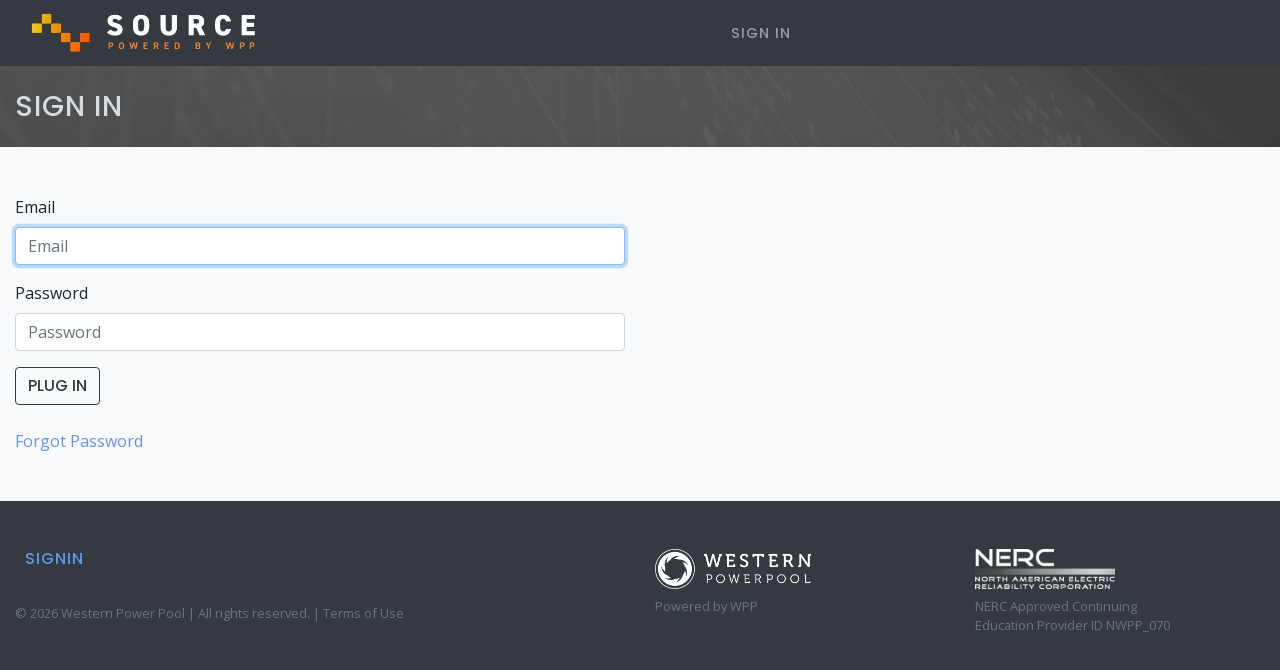

--- FILE ---
content_type: text/html; charset=utf-8
request_url: https://source.training/sign-in/?next=/help/
body_size: 9106
content:
<!DOCTYPE html>

<html lang="en">

<head>

    <!-- Global site tag (gtag.js) - Google Analytics -->
    <!-- <script async src="https://www.googletagmanager.com/gtag/js?id=UA-38870316-1"></script>
    <script>
        window.dataLayer = window.dataLayer || [];
        function gtag(){dataLayer.push(arguments);}
        gtag('js', new Date());

        gtag('config', 'UA-38870316-1');
    </script> -->

    <meta charset="utf-8">
    <meta http-equiv="x-ua-compatible" content="ie=edge">
    
    <title> source.training | WPP</title>
        <link rel=icon href="/media/source_symbol_01.png">
    <meta name="viewport" content="width=device-width, initial-scale=1, maximum-scale=1, minimum-scale=1" />
    <meta name="description" content="">
    <meta name="author" content="">

    <link href="/static/panels/css/panels.css" rel="stylesheet" type="text/css" />
    <link href="/static/lms/css/style_3.5.0.css" rel="stylesheet" type="text/css" />

    <!-- Required by Bootstrap v4.5.3 -->
    <script src="https://code.jquery.com/jquery-3.5.1.slim.min.js" integrity="sha384-DfXdz2htPH0lsSSs5nCTpuj/zy4C+OGpamoFVy38MVBnE+IbbVYUew+OrCXaRkfj" crossorigin="anonymous"></script>
    <script src="https://cdn.jsdelivr.net/npm/popper.js@1.16.1/dist/umd/popper.min.js" integrity="sha384-9/reFTGAW83EW2RDu2S0VKaIzap3H66lZH81PoYlFhbGU+6BZp6G7niu735Sk7lN" crossorigin="anonymous"></script>
    <script src="https://cdn.jsdelivr.net/npm/bootstrap@4.5.3/dist/js/bootstrap.min.js" integrity="sha384-w1Q4orYjBQndcko6MimVbzY0tgp4pWB4lZ7lr30WKz0vr/aWKhXdBNmNb5D92v7s" crossorigin="anonymous"></script>

    <!-- Icons -->
    <script src="https://kit.fontawesome.com/049c5d5ae5.js" crossorigin="anonymous"></script>
    <link rel="stylesheet" href="https://use.fontawesome.com/releases/v5.5.0/css/all.css" integrity="sha384-B4dIYHKNBt8Bc12p+WXckhzcICo0wtJAoU8YZTY5qE0Id1GSseTk6S+L3BlXeVIU" crossorigin="anonymous">

    <!-- Fonts -->
    <link rel="preconnect" href="https://fonts.gstatic.com">
    <link href="https://fonts.googleapis.com/css2?family=Open+Sans&family=Poppins:wght@100;200;500;700&display=swap" rel="stylesheet">

    
        <link rel="stylesheet" href="https://cdn.jsdelivr.net/npm/bootstrap@4.5.3/dist/css/bootstrap.min.css" integrity="sha384-TX8t27EcRE3e/ihU7zmQxVncDAy5uIKz4rEkgIXeMed4M0jlfIDPvg6uqKI2xXr2" crossorigin="anonymous">
    
    

    <style>

        /* global */

        @media (min-width: 1200px) {
            .container {
                /* max-width: 970px; */
                max-width: 1300px;
            }
        }

        a {
            color: cornflowerblue;
            /* color: grey; */
        }

        a:hover {
            text-decoration: none;
            color: orange;
        }


        h1 {
            /* letter-spacing: 3px; */
            font-size: 2em;
        }


        h1, h2, h4, h5 {
            font-family: 'Poppins', sans-serif!important;
            letter-spacing: 1px;
            /* color: grey; */
        }

        h6 {
            font-family: 'Poppins', sans-serif!important;
            letter-spacing: 1px;
            /* color: whitesmoke; */
        }

        h3 {
            font-family: 'Poppins', sans-serif!important;
            letter-spacing: 1px;
            /* color: whitesmoke; */
        }

        body {
            /* font-family: sans-serif!important; */
            font-family: 'Open Sans', sans-serif!important;
            /* color: whitesmoke; */
        }

        .bg-grey {
            /* background-color: rgba(192,192,192, 1); */
            background-color: rgba(220,220,220, 1);
        }

        .text-red {
            color: red!important;
        }

        #navigation .nav-link {
            font-size: .9rem;
        }

    </style>


</head>

<header>

    

<nav id="navigation" class="navbar navbar-expand-lg navbar-dark bg-dark">
    <div class="container">
        <a class="navbar-brand" href="/">
            <img alt="Source.TRAINING" height="40" src="/media/CACHE/images/source_logo_light_2023_header/9d2f8ce5e66c99b332bf5b359e7c0648.png" />
        </a>
        <button class="navbar-toggler" type="button" data-toggle="collapse" data-target="#navbarSupportedContent" aria-controls="navbarSupportedContent" aria-expanded="false" aria-label="Toggle navigation">
            <span class="navbar-toggler-icon"></span>
        </button>
        <div class="collapse navbar-collapse" id="navbarSupportedContent">

            <ul class="navbar-nav ml-auto mr-auto">

            
                <li class="nav-item">
                    <a class="nav-link " href="/sign-in/">SIGN IN</a>
                </li>
                <!-- <li class="nav-item">

                </li> -->
            
            </ul>
            <!-- search -->
            

        </div>
    </div>
</nav>


</header>


<body class="bg-dark">

    
    <div id="content" class="bg-light">
        

        
            <div class="parallax page-title with-bg" style="background-image: url(/static/lms/img/control-room-tinted-grey.jpg);">
                <div class="page-title--title">
                    <div class="container pt-4 pb-3">
                        
<div class="page-title--text">
  <h3 class="page-title--heading">SIGN IN</h3>
</div>

                    </div>
                
                </div>
            </div>
        
        <br>
        <br>
        

<div class="content-region">
    <div class="container">
        <div class="row">
            <div class="col-lg-6">
                <form class="form-sign-in" action="/sign-in/?next=/help/" method="post">
                    <input type="hidden" name="csrfmiddlewaretoken" value="8LLiYStJXCDXcduywcJ4f7ROe1Ougo4jwr5rDhsNWsH8ttp0Jx4nSh72UDbywonl">
                    <div class="form-group"><label class="control-label" for="id_username">Email</label><input type="text" name="username" autofocus autocapitalize="none" autocomplete="username" maxlength="150" class="form-control" placeholder="Email" title="" required id="id_username"></div>
<div class="form-group"><label class="control-label" for="id_password">Password</label><input type="password" name="password" autocomplete="current-password" class="form-control" placeholder="Password" title="" required id="id_password"></div>
                    <div class="form-group">
                        <button class="btn btn-outline-dark h5 text-poppins" type="submit">PLUG IN</button>
                    </div>
                </form>
                <a href="/password-reset/">Forgot Password</a>
            </div>
        </div>
        <br>
        <br>
    </div>
</div>


    </div>

    <div class="bg-dark" id="footer">
        <br>
        <br>
        <div class="container">
            <div class="row">
                <div class="col-lg-6 col-md-4">
                    <h6 class="">
                        
                            &nbsp <a href="/sign-in/">SIGNIN</a>
                        
                    </h6>
                    <div class="" id="footer_contact">
                        <br>
                        <small class="text-muted">
                            © 2026 Western Power Pool | All rights reserved. |
                            <a id="terms_policy" class="text-secondary text-decoration-none"href="/help/">
                                Terms of Use
                            </a>
                        </small>
                    </div>
                </div>
                <br>
                <br>
                <div class="col-lg-3 col-md-4">
                    <a href="https://www.westernpowerpool.org"><img src="/static/lms/img/WPPfullWHITE.png" height="40"></a>
                    <br>
                    <small class="text-muted float-left pt-2">
                        Powered by WPP
                    </small>
                </div>
                <br>
                <br>
                <br>
                <div class="col-lg-3 col-md-4">
                    <div class="footer--organization--icon">
                        <a href="http://www.nerc.com/Pages/default.aspx"><img class="footer--organization--icon" src="/static/lms/img/powered-nerc-logo.png" height="40"></a>
                        <small class="text-muted footer--organization--text float-left pt-2">
                            NERC Approved Continuing <br>Education Provider ID NWPP_070
                        </small>
                    </div>
                </div>
                <br>
                <br>
            </div>
        </div>
    </div>
    <br>
    <br>


    
    

    

        <script type="text/javascript">var _initialPanelsMessages = [];</script>
        <script type="text/javascript" src="/static/lms/js/jquery-1.12.3.min.js"></script>
        <script type="text/javascript" src="/static/panels/js/panels.js"></script>
        <script type="text/javascript" src="/static/lms/js/scripts-all_3.4.8.js"></script>
        
        <script>

            // dismiss messages

            

            // initialize tooltips
            // $(window).on('load', function(){
            //     $('[data-toggle="tooltip"]').tooltip()
            // });

        </script>

    
</body>
</html>


--- FILE ---
content_type: text/css
request_url: https://source.training/static/panels/css/panels.css
body_size: 21271
content:
/**
 * Panels main styles, should be included on the base page.
 *
 * Only includes css that is necessary to display a panel, none of the styles
 * for panel contents.
 */
* {
  box-sizing: border-box; }

@-webkit-keyframes spin {
  0% {
    transform: rotate(0deg); }
  100% {
    transform: rotate(360deg); } }

@-moz-keyframes spin {
  0% {
    transform: rotate(0deg); }
  100% {
    transform: rotate(360deg); } }

@-o-keyframes spin {
  0% {
    transform: rotate(0deg); }
  100% {
    transform: rotate(360deg); } }

@keyframes spin {
  0% {
    transform: rotate(0deg); }
  100% {
    transform: rotate(360deg); } }

.fade {
  opacity: 0;
  -webkit-transition: opacity 0.15s linear;
  -o-transition: opacity 0.15s linear;
  transition: opacity 0.15s linear; }
  .fade.in {
    opacity: 1!important; }

.collapse {
  display: none; }
  .collapse.in {
    display: block; }

tr.collapse.in {
  display: table-row; }

tbody.collapse.in {
  display: table-row-group; }

.collapsing {
  position: relative;
  height: 0;
  overflow: hidden;
  -webkit-transition-property: height, visibility;
  transition-property: height, visibility;
  -webkit-transition-duration: 0.35s;
  transition-duration: 0.35s;
  -webkit-transition-timing-function: ease;
  transition-timing-function: ease; }

html.panel-open {
  overflow-y: hidden; }

.ombu-icon-admin-gears {
  width: 32px;
  height: 32px; }

.header--admin-central {
  position: fixed;
  top: 0;
  right: 0;
  height: 70px;
  width: 70px;
  overflow: hidden; }
  .header--admin-central > span {
    display: block;
    position: absolute;
    top: -56px;
    right: -56px;
    height: 112px;
    width: 112px;
    background-color: #0372ff;
    background-image: linear-gradient(to top, #f15b57 2%, #f26a5b 6%, #f58762 12%, #78bdb4 29%, #5994b7 42%, #4d5daa 50%);
    border-radius: 50%;
    transition: all 0.2s ease; }
  .header--admin-central .ombu-icon-admin-gears {
    display: block;
    position: absolute;
    left: 17px;
    bottom: 17px;
    transition: all 0.2s ease;
    -webkit-transform: scale(1);
    -moz-transform: scale(1);
    -o-transform: scale(1);
    transform: scale(1); }
    .header--admin-central .ombu-icon-admin-gears path {
      fill: white;
      -webkit-transform-origin: center center;
      -moz-transform-origin: center center;
      -ms-transform-origin: center center;
      transform-origin: center center; }
  .header--admin-central:hover > span {
    -webkit-transform: scale(1.25);
    -moz-transform: scale(1.25);
    -o-transform: scale(1.25);
    transform: scale(1.25); }
  .header--admin-central:hover .ombu-icon-admin-gears .ombu-icon-admin-gears--gear-large {
    -webkit-animation-duration: 3s;
    -moz-animation-duration: 3s;
    -o-animation-duration: 3s;
    animation-duration: 3s;
    -webkit-animation-iteration-count: infinite;
    -moz-animation-iteration-count: infinite;
    -o-animation-iteration-count: infinite;
    animation-iteration-count: infinite;
    -webkit-animation-name: spin;
    -moz-animation-name: spin;
    -o-animation-name: spin;
    animation-name: spin;
    -webkit-animation-direction: normal;
    -moz-animation-direction: normal;
    -o-animation-direction: normal;
    animation-direction: normal;
    -webkit-animation-timing-function: linear;
    -moz-animation-timing-function: linear;
    -o-animation-timing-function: linear;
    animation-timing-function: linear; }
  .header--admin-central:hover .ombu-icon-admin-gears .ombu-icon-admin-gears--gear-medium {
    -webkit-animation-duration: 3s;
    -moz-animation-duration: 3s;
    -o-animation-duration: 3s;
    animation-duration: 3s;
    -webkit-animation-iteration-count: infinite;
    -moz-animation-iteration-count: infinite;
    -o-animation-iteration-count: infinite;
    animation-iteration-count: infinite;
    -webkit-animation-name: spin;
    -moz-animation-name: spin;
    -o-animation-name: spin;
    animation-name: spin;
    -webkit-animation-direction: reverse;
    -moz-animation-direction: reverse;
    -o-animation-direction: reverse;
    animation-direction: reverse;
    -webkit-animation-timing-function: linear;
    -moz-animation-timing-function: linear;
    -o-animation-timing-function: linear;
    animation-timing-function: linear; }
  .header--admin-central:hover .ombu-icon-admin-gears .ombu-icon-admin-gears--gear-small {
    -webkit-animation-duration: 3s;
    -moz-animation-duration: 3s;
    -o-animation-duration: 3s;
    animation-duration: 3s;
    -webkit-animation-iteration-count: infinite;
    -moz-animation-iteration-count: infinite;
    -o-animation-iteration-count: infinite;
    animation-iteration-count: infinite;
    -webkit-animation-name: spin;
    -moz-animation-name: spin;
    -o-animation-name: spin;
    animation-name: spin;
    -webkit-animation-direction: reverse;
    -moz-animation-direction: reverse;
    -o-animation-direction: reverse;
    animation-direction: reverse;
    -webkit-animation-timing-function: linear;
    -moz-animation-timing-function: linear;
    -o-animation-timing-function: linear;
    animation-timing-function: linear; }

/**
 * Panels managed from the parent page.
 */
#panels-container {
  position: fixed;
  top: 0;
  right: 0;
  bottom: 0;
  width: 0;
  overflow: visible;
  z-index: 20000; }
  #panels-container #panels-container-veil {
    display: block;
    position: fixed;
    top: 0;
    right: 0;
    bottom: 0;
    width: 0;
    background-color: rgba(0, 0, 0, 0.5);
    opacity: 0;
    transition: opacity 0.2s ease-in;
    cursor: w-resize; }
  #panels-container.active #panels-container-veil {
    width: 100%; }
  #panels-container[data-panel-count] #panels-container-veil {
    opacity: 1; }
  #panels-container[data-panel-count="0"] #panels-container-veil {
    opacity: 0; }
  #panels-container .is-panel {
    position: fixed;
    border: 0;
    right: 0;
    width: 100%;
    max-width: 1000px;
    left: -100%;
    height: 100%;
    transform: translate3d(0, 0, 0);
    transition: left 0.2s ease-in; }
    #panels-container .is-panel .panel-inner {
      border-right: 1px solid rgba(0, 0, 0, 0.4);
      position: absolute;
      top: 0;
      left: 0;
      right: 40px;
      bottom: 0;
      height: 100%;
      background: #EEEEEE;
      background-clip: padding-box; }
  #panels-container[data-panel-count="1"] .is-panel {
    left: 0; }
    #panels-container[data-panel-count="1"] .is-panel + .is-panel {
      left: -100%; }
  #panels-container[data-panel-count="2"] .is-panel {
    left: 25%; }
    #panels-container[data-panel-count="2"] .is-panel + .is-panel {
      left: 0; }
      #panels-container[data-panel-count="2"] .is-panel + .is-panel + .is-panel {
        left: -100%; }
  #panels-container[data-panel-count="3"] .is-panel {
    left: 25%; }
    #panels-container[data-panel-count="3"] .is-panel + .is-panel + .is-panel {
      left: 0; }
      #panels-container[data-panel-count="3"] .is-panel + .is-panel + .is-panel + .is-panel {
        left: -100%; }
  #panels-container[data-panel-count="4"] .is-panel {
    left: 25%; }
    #panels-container[data-panel-count="4"] .is-panel + .is-panel + .is-panel + .is-panel {
      left: 0; }
      #panels-container[data-panel-count="4"] .is-panel + .is-panel + .is-panel + .is-panel + .is-panel {
        left: -100%; }
  #panels-container[data-panel-count="5"] .is-panel {
    left: 25%; }
    #panels-container[data-panel-count="5"] .is-panel + .is-panel + .is-panel + .is-panel + .is-panel {
      left: 0; }
      #panels-container[data-panel-count="5"] .is-panel + .is-panel + .is-panel + .is-panel + .is-panel + .is-panel {
        left: -100%; }
  #panels-container[data-panel-count="6"] .is-panel {
    left: 25%; }
    #panels-container[data-panel-count="6"] .is-panel + .is-panel + .is-panel + .is-panel + .is-panel + .is-panel {
      left: 0; }
      #panels-container[data-panel-count="6"] .is-panel + .is-panel + .is-panel + .is-panel + .is-panel + .is-panel + .is-panel {
        left: -100%; }
  #panels-container[data-panel-count="7"] .is-panel {
    left: 25%; }
    #panels-container[data-panel-count="7"] .is-panel + .is-panel + .is-panel + .is-panel + .is-panel + .is-panel + .is-panel {
      left: 0; }
      #panels-container[data-panel-count="7"] .is-panel + .is-panel + .is-panel + .is-panel + .is-panel + .is-panel + .is-panel + .is-panel {
        left: -100%; }
  #panels-container[data-panel-count="8"] .is-panel {
    left: 25%; }
    #panels-container[data-panel-count="8"] .is-panel + .is-panel + .is-panel + .is-panel + .is-panel + .is-panel + .is-panel + .is-panel {
      left: 0; }
      #panels-container[data-panel-count="8"] .is-panel + .is-panel + .is-panel + .is-panel + .is-panel + .is-panel + .is-panel + .is-panel + .is-panel {
        left: -100%; }
  #panels-container[data-panel-count="9"] .is-panel {
    left: 25%; }
    #panels-container[data-panel-count="9"] .is-panel + .is-panel + .is-panel + .is-panel + .is-panel + .is-panel + .is-panel + .is-panel + .is-panel {
      left: 0; }
      #panels-container[data-panel-count="9"] .is-panel + .is-panel + .is-panel + .is-panel + .is-panel + .is-panel + .is-panel + .is-panel + .is-panel + .is-panel {
        left: -100%; }
  #panels-container[data-panel-count="10"] .is-panel {
    left: 25%; }
    #panels-container[data-panel-count="10"] .is-panel + .is-panel + .is-panel + .is-panel + .is-panel + .is-panel + .is-panel + .is-panel + .is-panel + .is-panel {
      left: 0; }
      #panels-container[data-panel-count="10"] .is-panel + .is-panel + .is-panel + .is-panel + .is-panel + .is-panel + .is-panel + .is-panel + .is-panel + .is-panel + .is-panel {
        left: -100%; }
  #panels-container .panel-close {
    display: block;
    position: absolute;
    top: 0;
    right: -40px;
    text-decoration: none;
    color: #FFFFFF;
    font-size: 40px;
    line-height: 40px;
    width: 40px;
    height: 40px;
    text-align: center; }
  #panels-container .is-panel .panel-veil {
    display: block;
    position: absolute;
    top: 0;
    right: 0;
    bottom: 0;
    width: 0;
    background-color: rgba(0, 0, 0, 0.5);
    opacity: 0;
    transition: opacity 0.2s ease-in;
    cursor: w-resize; }
  #panels-container .is-panel.veil-open .panel-veil {
    width: 100%; }
  #panels-container .is-panel.veiled .panel-veil {
    opacity: 1; }
  #panels-container .is-panel .loading {
    position: absolute;
    top: 50%;
    left: 50%;
    width: 100px;
    height: 100px;
    margin-left: -50px;
    margin-top: -50px;
    border: 10px solid lightgray;
    border-bottom-color: #a0a0a0;
    border-radius: 50%;
    -webkit-animation-duration: 1.1s;
    -moz-animation-duration: 1.1s;
    -o-animation-duration: 1.1s;
    animation-duration: 1.1s;
    -webkit-animation-iteration-count: infinite;
    -moz-animation-iteration-count: infinite;
    -o-animation-iteration-count: infinite;
    animation-iteration-count: infinite;
    -webkit-animation-name: spin;
    -moz-animation-name: spin;
    -o-animation-name: spin;
    animation-name: spin;
    -webkit-animation-direction: normal;
    -moz-animation-direction: normal;
    -o-animation-direction: normal;
    animation-direction: normal;
    -webkit-animation-timing-function: ease-in-out;
    -moz-animation-timing-function: ease-in-out;
    -o-animation-timing-function: ease-in-out;
    animation-timing-function: ease-in-out; }
  #panels-container .is-panel iframe {
    border: none;
    position: absolute;
    top: 0;
    left: 0;
    right: 0;
    bottom: 0;
    width: 100%;
    height: 100%; }

body #djDebug #djDebugToolbarHandle {
  right: -50px; }
  @media screen and (min-width: 768px) {
    body #djDebug #djDebugToolbarHandle {
      right: 0; } }

/**
 * Greater than Mobile.
 */
@media screen and (min-width: 768px) {
  #panels-container .is-panel {
    top: 0;
    right: -66%;
    width: 66%;
    left: auto !important;
    bottom: 0;
    height: 100%;
    transition: right 0.2s ease-in; }
    #panels-container .is-panel .panel-inner {
      border-top: 0;
      border-left: 10px solid rgba(0, 0, 0, 0.4);
      border-right: 0;
      right: 0; }
  #panels-container[data-panel-count="1"] .is-panel {
    right: 0; }
    #panels-container[data-panel-count="1"] .is-panel + .is-panel {
      right: -66%; }
  #panels-container[data-panel-count="2"] .is-panel {
    right: 17%; }
    #panels-container[data-panel-count="2"] .is-panel + .is-panel {
      right: 0; }
      #panels-container[data-panel-count="2"] .is-panel + .is-panel + .is-panel {
        right: -66%; }
  #panels-container[data-panel-count="3"] .is-panel {
    right: 22.66667%; }
    #panels-container[data-panel-count="3"] .is-panel + .is-panel {
      right: 11.33333%; }
      #panels-container[data-panel-count="3"] .is-panel + .is-panel + .is-panel {
        right: 0; }
        #panels-container[data-panel-count="3"] .is-panel + .is-panel + .is-panel + .is-panel {
          right: -66%; }
  #panels-container[data-panel-count="4"] .is-panel {
    right: 25.5%; }
    #panels-container[data-panel-count="4"] .is-panel + .is-panel {
      right: 17%; }
      #panels-container[data-panel-count="4"] .is-panel + .is-panel + .is-panel {
        right: 8.5%; }
        #panels-container[data-panel-count="4"] .is-panel + .is-panel + .is-panel + .is-panel {
          right: 0; }
          #panels-container[data-panel-count="4"] .is-panel + .is-panel + .is-panel + .is-panel + .is-panel {
            right: -66%; }
  #panels-container[data-panel-count="5"] .is-panel {
    right: 27.2%; }
    #panels-container[data-panel-count="5"] .is-panel + .is-panel {
      right: 20.4%; }
      #panels-container[data-panel-count="5"] .is-panel + .is-panel + .is-panel {
        right: 13.6%; }
        #panels-container[data-panel-count="5"] .is-panel + .is-panel + .is-panel + .is-panel {
          right: 6.8%; }
          #panels-container[data-panel-count="5"] .is-panel + .is-panel + .is-panel + .is-panel + .is-panel {
            right: 0; }
            #panels-container[data-panel-count="5"] .is-panel + .is-panel + .is-panel + .is-panel + .is-panel + .is-panel {
              right: -66%; }
  #panels-container[data-panel-count="6"] .is-panel {
    right: 28.33333%; }
    #panels-container[data-panel-count="6"] .is-panel + .is-panel {
      right: 22.66667%; }
      #panels-container[data-panel-count="6"] .is-panel + .is-panel + .is-panel {
        right: 17%; }
        #panels-container[data-panel-count="6"] .is-panel + .is-panel + .is-panel + .is-panel {
          right: 11.33333%; }
          #panels-container[data-panel-count="6"] .is-panel + .is-panel + .is-panel + .is-panel + .is-panel {
            right: 5.66667%; }
            #panels-container[data-panel-count="6"] .is-panel + .is-panel + .is-panel + .is-panel + .is-panel + .is-panel {
              right: 0; }
              #panels-container[data-panel-count="6"] .is-panel + .is-panel + .is-panel + .is-panel + .is-panel + .is-panel + .is-panel {
                right: -66%; }
  #panels-container[data-panel-count="7"] .is-panel {
    right: 29.14286%; }
    #panels-container[data-panel-count="7"] .is-panel + .is-panel {
      right: 24.28571%; }
      #panels-container[data-panel-count="7"] .is-panel + .is-panel + .is-panel {
        right: 19.42857%; }
        #panels-container[data-panel-count="7"] .is-panel + .is-panel + .is-panel + .is-panel {
          right: 14.57143%; }
          #panels-container[data-panel-count="7"] .is-panel + .is-panel + .is-panel + .is-panel + .is-panel {
            right: 9.71429%; }
            #panels-container[data-panel-count="7"] .is-panel + .is-panel + .is-panel + .is-panel + .is-panel + .is-panel {
              right: 4.85714%; }
              #panels-container[data-panel-count="7"] .is-panel + .is-panel + .is-panel + .is-panel + .is-panel + .is-panel + .is-panel {
                right: 0; }
                #panels-container[data-panel-count="7"] .is-panel + .is-panel + .is-panel + .is-panel + .is-panel + .is-panel + .is-panel + .is-panel {
                  right: -66%; }
  #panels-container[data-panel-count="8"] .is-panel {
    right: 29.75%; }
    #panels-container[data-panel-count="8"] .is-panel + .is-panel {
      right: 25.5%; }
      #panels-container[data-panel-count="8"] .is-panel + .is-panel + .is-panel {
        right: 21.25%; }
        #panels-container[data-panel-count="8"] .is-panel + .is-panel + .is-panel + .is-panel {
          right: 17%; }
          #panels-container[data-panel-count="8"] .is-panel + .is-panel + .is-panel + .is-panel + .is-panel {
            right: 12.75%; }
            #panels-container[data-panel-count="8"] .is-panel + .is-panel + .is-panel + .is-panel + .is-panel + .is-panel {
              right: 8.5%; }
              #panels-container[data-panel-count="8"] .is-panel + .is-panel + .is-panel + .is-panel + .is-panel + .is-panel + .is-panel {
                right: 4.25%; }
                #panels-container[data-panel-count="8"] .is-panel + .is-panel + .is-panel + .is-panel + .is-panel + .is-panel + .is-panel + .is-panel {
                  right: 0; }
                  #panels-container[data-panel-count="8"] .is-panel + .is-panel + .is-panel + .is-panel + .is-panel + .is-panel + .is-panel + .is-panel + .is-panel {
                    right: -66%; }
  #panels-container[data-panel-count="9"] .is-panel {
    right: 30.22222%; }
    #panels-container[data-panel-count="9"] .is-panel + .is-panel {
      right: 26.44444%; }
      #panels-container[data-panel-count="9"] .is-panel + .is-panel + .is-panel {
        right: 22.66667%; }
        #panels-container[data-panel-count="9"] .is-panel + .is-panel + .is-panel + .is-panel {
          right: 18.88889%; }
          #panels-container[data-panel-count="9"] .is-panel + .is-panel + .is-panel + .is-panel + .is-panel {
            right: 15.11111%; }
            #panels-container[data-panel-count="9"] .is-panel + .is-panel + .is-panel + .is-panel + .is-panel + .is-panel {
              right: 11.33333%; }
              #panels-container[data-panel-count="9"] .is-panel + .is-panel + .is-panel + .is-panel + .is-panel + .is-panel + .is-panel {
                right: 7.55556%; }
                #panels-container[data-panel-count="9"] .is-panel + .is-panel + .is-panel + .is-panel + .is-panel + .is-panel + .is-panel + .is-panel {
                  right: 3.77778%; }
                  #panels-container[data-panel-count="9"] .is-panel + .is-panel + .is-panel + .is-panel + .is-panel + .is-panel + .is-panel + .is-panel + .is-panel {
                    right: 0; }
                    #panels-container[data-panel-count="9"] .is-panel + .is-panel + .is-panel + .is-panel + .is-panel + .is-panel + .is-panel + .is-panel + .is-panel + .is-panel {
                      right: -66%; }
  #panels-container[data-panel-count="10"] .is-panel {
    right: 30.6%; }
    #panels-container[data-panel-count="10"] .is-panel + .is-panel {
      right: 27.2%; }
      #panels-container[data-panel-count="10"] .is-panel + .is-panel + .is-panel {
        right: 23.8%; }
        #panels-container[data-panel-count="10"] .is-panel + .is-panel + .is-panel + .is-panel {
          right: 20.4%; }
          #panels-container[data-panel-count="10"] .is-panel + .is-panel + .is-panel + .is-panel + .is-panel {
            right: 17%; }
            #panels-container[data-panel-count="10"] .is-panel + .is-panel + .is-panel + .is-panel + .is-panel + .is-panel {
              right: 13.6%; }
              #panels-container[data-panel-count="10"] .is-panel + .is-panel + .is-panel + .is-panel + .is-panel + .is-panel + .is-panel {
                right: 10.2%; }
                #panels-container[data-panel-count="10"] .is-panel + .is-panel + .is-panel + .is-panel + .is-panel + .is-panel + .is-panel + .is-panel {
                  right: 6.8%; }
                  #panels-container[data-panel-count="10"] .is-panel + .is-panel + .is-panel + .is-panel + .is-panel + .is-panel + .is-panel + .is-panel + .is-panel {
                    right: 3.4%; }
                    #panels-container[data-panel-count="10"] .is-panel + .is-panel + .is-panel + .is-panel + .is-panel + .is-panel + .is-panel + .is-panel + .is-panel + .is-panel {
                      right: 0; }
                      #panels-container[data-panel-count="10"] .is-panel + .is-panel + .is-panel + .is-panel + .is-panel + .is-panel + .is-panel + .is-panel + .is-panel + .is-panel + .is-panel {
                        right: -66%; }
  #panels-container .panel-close {
    top: 0.25rem;
    right: 0.25rem;
    color: #a0a0a0;
    text-align: center; } }

#panels-alerts-container {
  position: fixed;
  bottom: 0;
  right: 0;
  overflow: visible;
  width: 100%;
  opacity: 0;
  transition: opacity 150ms ease-in;
  z-index: 20100;
  padding-bottom: 0.5rem; }
  #panels-alerts-container.open {
    opacity: 1; }
  #panels-alerts-container .alert {
    margin-top: 0.5rem;
    margin-right: 0.5rem;
    margin-left: 0.5rem;
    margin-bottom: 0; }
    #panels-alerts-container .alert .alert-level {
      margin-bottom: 0.25rem;
      font-weight: lighter;
      font-size: 1.3em; }

@media screen and (min-width: 768px) {
  #panels-alerts-container {
    position: fixed;
    bottom: auto;
    top: 0;
    right: 66%;
    width: 34%;
    display: block;
    padding-bottom: 0; } }


--- FILE ---
content_type: text/css
request_url: https://source.training/static/lms/css/style_3.5.0.css
body_size: 24693
content:


/* nav */

.nav-link {
    letter-spacing: 1px;
    font-family: 'Poppins', sans-serif!important;
}

.nav-toolkit {
    color: orange!important;
    /* color: grey; */
}

.nav-toolkit:hover {
    text-decoration: none;
    color: cornflowerblue!important;
}


.search-widget-search-results .search-results {
    position: absolute;
    padding: 20px;
    border-radius: 5px;
    border: 1px solid #eaeaef;
    min-width: 20rem;
    left: 60%;
    top: 100%;
    z-index: 10;
    background-color: white;
}

/* Mobile/tablet fixes */
@media (max-width: 767.98px) {
    .search-widget-search-results .search-results {
        left: 0;
        right: 0; /* allow full-width scaling */
        min-width: unset; /* remove desktop constraint */
        width: 100%;
        top: 100%;
    }
}

.user-ribbon {
    background-image: url({{ config.banner_or_default }});
    /* background-image: url({% static 'images/background_image01.jpg'); */
    /* background-size: contain; */
}

.user-ribbon-filter {
    /* background-color: rgba(35, 36, 45, 0.7); */
    /* background-color: rgba(100, 100, 100, 0.6); */
    /* background-color: rgba(52, 58, 64, 0.6); */
    background-color: rgba(100, 100, 100, 0.4);
}

/* forms */

input[type="checkbox"] {
    -webkit-appearance: initial;
    appearance: initial;
    margin-right: 5px;
    width: 32px;
    height: 32px;
    border-radius: 50px;
    border: 1px solid darkgrey;
    position: relative;
}

input[type="checkbox"]:checked {
    background: whitesmoke;
}

input[type="checkbox"]:checked:after {
    font-size: 2rem;
    content: "✔";
    color: orange;
    position: absolute;
    left: 74%;
    top: 36%;
    -webkit-transform: translate(-50%,-50%);
    -moz-transform: translate(-50%,-50%);
    -ms-transform: translate(-50%,-50%);
    transform: translate(-50%,-50%);
}

/* radio buttons */

.course-activity--challenge-question label p,
.course-activity--test label p {
    position: relative;
    top: 4px;
    font-family: 'Poppins', sans-serif!important;
}


.course-activity--challenge-question .checkbox label {
    margin-bottom: 2px;
}
.course-activity--challenge-question .checkbox label span {
    position: relative;
    top: -12px!important;
    left: 14px;
    padding: 0px;
}

.course-activity--challenge-question .form-group .radio,
.course-activity--challenge-question .challenge-question--challenge-question-results-questions .radio,
.course-activity--test .form-group .radio,
.course-activity--test .challenge-question--challenge-question-results-questions .radio,
.course-activity--survey .form-group .radio,
.course-activity--survey .challenge-question--challenge-question-results-questions .radio {
  margin: 0; }
  .course-activity--challenge-question .form-group .radio label input,
  .course-activity--challenge-question .challenge-question--challenge-question-results-questions .radio label input,
  .course-activity--test .form-group .radio label input,
  .course-activity--test .challenge-question--challenge-question-results-questions .radio label input,
  .course-activity--survey .form-group .radio label input,
  .course-activity--survey .challenge-question--challenge-question-results-questions .radio label input {
    display: none; }
  .course-activity--challenge-question .form-group .radio label span,
  .course-activity--challenge-question .challenge-question--challenge-question-results-questions .radio label span,
  .course-activity--test .form-group .radio label span,
  .course-activity--test .challenge-question--challenge-question-results-questions .radio label span,
  .course-activity--survey .form-group .radio label span,
  .course-activity--survey .challenge-question--challenge-question-results-questions .radio label span {
    display: block;
    padding-left: 3.5rem;
    position: relative; }            .course-activity--challenge-question .form-group .radio label span:before,
    .course-activity--challenge-question .challenge-question--challenge-question-results-questions .radio label span:before,
    .course-activity--test .form-group .radio label span:before,
    .course-activity--test .challenge-question--challenge-question-results-questions .radio label span:before,
    .course-activity--survey .form-group .radio label span:before,
    .course-activity--survey .challenge-question--challenge-question-results-questions .radio label span:before {
      border: 1px solid #c8c6c2;
      border-radius: 3px;
      content: "";
      height: 32px;
      left: 0;
      position: absolute;
      text-align: center;
      top: -5px;
      width: 32px; }
      @media (min-width: 768px) {
        .course-activity--challenge-question .form-group .radio label span:before,
        .course-activity--challenge-question .challenge-question--challenge-question-results-questions .radio label span:before,
        .course-activity--test .form-group .radio label span:before,
        .course-activity--test .challenge-question--challenge-question-results-questions .radio label span:before,
        .course-activity--survey .form-group .radio label span:before,
        .course-activity--survey .challenge-question--challenge-question-results-questions .radio label span:before {
          /* top: -1px; } } */
          top: -2px; } }
    .course-activity--challenge-question .form-group .radio label span:hover,
    .course-activity--challenge-question .challenge-question--challenge-question-results-questions .radio label span:hover,
    .course-activity--test .form-group .radio label span:hover,
    .course-activity--test .challenge-question--challenge-question-results-questions .radio label span:hover,
    .course-activity--survey .form-group .radio label span:hover,
    .course-activity--survey .challenge-question--challenge-question-results-questions .radio label span:hover {
      color: #4d4d4d; }
  .course-activity--challenge-question .form-group .radio label input:checked + span:before,
  .course-activity--challenge-question .challenge-question--challenge-question-results-questions .radio label input:checked + span:before,
  .course-activity--test .form-group .radio label input:checked + span:before,
  .course-activity--test .challenge-question--challenge-question-results-questions .radio label input:checked + span:before,
  .course-activity--survey .form-group .radio label input:checked + span:before,
  .course-activity--survey .challenge-question--challenge-question-results-questions .radio label input:checked + span:before {
    border-color: orange; }
    /* border-color: #88c01e; } */
  .course-activity--challenge-question .form-group .radio label input:checked + span:after,
  .course-activity--challenge-question .challenge-question--challenge-question-results-questions .radio label input:checked + span:after,
  .course-activity--test .form-group .radio label input:checked + span:after,
  .course-activity--test .challenge-question--challenge-question-results-questions .radio label input:checked + span:after,
  .course-activity--survey .form-group .radio label input:checked + span:after,
  .course-activity--survey .challenge-question--challenge-question-results-questions .radio label input:checked + span:after {
    color: #88c01e;
    position: absolute;
    top: -8px;
    left: -4px;
    /* content: ""; */
    content: "✔";
    font-family: 'lms';
    font-size: 40px;
    line-height: 40px;
    speak: none;
    font-style: normal;
    font-weight: normal;
    font-variant: normal;
    text-transform: none;
    -webkit-font-smoothing: antialiased;
    -moz-osx-font-smoothing: grayscale; }
    @media (min-width: 768px) {              .course-activity--challenge-question .form-group .radio label input:checked + span:after,              .course-activity--challenge-question .challenge-question--challenge-question-results-questions .radio label input:checked + span:after,              .course-activity--test .form-group .radio label input:checked + span:after,              .course-activity--test .challenge-question--challenge-question-results-questions .radio label input:checked + span:after,              .course-activity--survey .form-group .radio label input:checked + span:after,              .course-activity--survey .challenge-question--challenge-question-results-questions .radio label input:checked + span:after {
        top: -5px; } }

.course-activity--challenge-question .form-group .radio label span:before,
.course-activity--challenge-question .challenge-question--challenge-question-results-questions .radio label span:before,
.course-activity--test .form-group .radio label span:before,
.course-activity--test .challenge-question--challenge-question-results-questions .radio label span:before,
.course-activity--survey .form-group .radio label span:before,
.course-activity--survey .challenge-question--challenge-question-results-questions .radio label span:before {
  border-radius: 100%; }

.course-activity--challenge-question .form-group .radio label input:checked + span:after,
.course-activity--challenge-question .challenge-question--challenge-question-results-questions .radio label input:checked + span:after,
.course-activity--test .form-group .radio label input:checked + span:after,
.course-activity--test .challenge-question--challenge-question-results-questions .radio label input:checked + span:after,
.course-activity--survey .form-group .radio label input:checked + span:after,
.course-activity--survey .challenge-question--challenge-question-results-questions .radio label input:checked + span:after {
  /* background-color: #88c01e; */
  background-color: orange;
  border-radius: 100%;
  content: "";
  height: 20px;
  width: 20px;
  top: 1px;
  left: 6px; }
  @media (min-width: 768px) {
    .course-activity--challenge-question .form-group .radio label input:checked + span:after,
    .course-activity--challenge-question .challenge-question--challenge-question-results-questions .radio label input:checked + span:after,
    .course-activity--test .form-group .radio label input:checked + span:after,
    .course-activity--test .challenge-question--challenge-question-results-questions .radio label input:checked + span:after,
    .course-activity--survey .form-group .radio label input:checked + span:after,
    .course-activity--survey .challenge-question--challenge-question-results-questions .radio label input:checked + span:after {
      top: 4px; } }

.course-activity--challenge-question .radio label,
.course-activity--test .radio label,
.course-activity--survey .radio label,
.course-activity--question--answer {
  color: #7d7d7e;
  /* font-size: 18px; */
  font-weight: 300;
  /* line-height: 1.2; */
  margin-bottom: 1rem;
  padding-left: 0;
  transition: all 0.2s ease; }
  .course-activity--challenge-question .radio label:before,
  .course-activity--test .radio label:before,
  .course-activity--survey .radio label:before,
  /* .course-activity--question--answer:before {
    height: 32px;
    width: 32px; } */
  @media (min-width: 768px) {
    .course-activity--challenge-question .radio label,
    .course-activity--test .radio label,
    .course-activity--survey .radio label,
    .course-activity--question--answer {
      font-size: 24px; } }

.course-activity--test.course-activity--test--single-page .form-group .radio label span:before {
  top: -2px; }

/* course-activity--question--result--title {
color: #65686a;
font-size: 20px;
font-weight: 300;
line-height: 1.2;
margin-top: 0;
margin-bottom: 1em;
text-transform: none; }
@media (min-width: 768px) {
  .course-activity--question--result--title {
    font-size: 28px; } }
.course-activity--question--result--title img {
  display: block;
  max-width: 100%;
  margin-bottom: 11px; }
.course-activity--question--result--title p:last-child {
  margin-bottom: 0; } */

.course-activity--question--answer--result {
padding-left: 3.5rem;
position: relative;
margin-bottom: 1rem!important;
}

.course-activity--question--answer--result:before {
  border: 1px solid #dddddd;
  border-radius: 100%;
  content: "";
  height: 32px;
  left: 0;
  position: absolute;
  /* top: 1px; */
  width: 32px; }
  @media (min-width: 768px) {
    .course-activity--question--answer--result:before {
      top: -1px; } }
.course-activity--question--answer--result.selected {
  color: #cc0000; }
  .course-activity--question--answer--result.selected:before {
    background-color: #cc0000;
    border-color: #cc0000;
    color: white;
    font-size: 24px;
    line-height: 28px; }
  .course-activity--question--answer--result.selected:after {
    color: white;
    left: 0;
    position: absolute;
    top: -3px;
    left: 7px;
    content: "✗";
    font-family: 'lms';
    font-size: 32px;
    line-height: 32px;
    speak: none;
    font-style: normal;
    font-weight: normal;
    font-variant: normal;
    text-transform: none;
    -webkit-font-smoothing: antialiased;
    -moz-osx-font-smoothing: grayscale; }
    @media (min-width: 768px) {
      .course-activity--question--answer--result.selected:after {
        top: -1px; } }

.course-activity--question--answer--result.missing {
  color: orange; }
  .course-activity--question--answer--result.missing:before {
    background-color: orange;
    border-color: orange!important;
    color: white!important;
    font-size: 24px;
    line-height: 28px; }
  .course-activity--question--answer--result.missing:after {
    color: white!important;
    left: 0;
    position: absolute;
    top: -3px;
    left: 7px;
    content: "✔";
    font-size: 32px;
    line-height: 32px;
    speak: none;
    font-style: normal;
    font-weight: normal;
    font-variant: normal;
    text-transform: none;
    -webkit-font-smoothing: antialiased;
    -moz-osx-font-smoothing: grayscale; }
    @media (min-width: 768px) {
      .course-activity--question--answer--result.missing:after {
        top: -1px; } }

.course-activity--question--answer--result.correct:before {
  border-color: #88c01e;
  border-width: 2px;
  color: #88c01e; }
.course-activity--question--answer--result.correct:after {
  color: #88c01e;
  position: absolute;
  left: 5px;
  top: -2px;
  content: "✔";
  /* font-family: 'lms'; */
  font-size: 34px;
  line-height: 34px;
  speak: none;
  font-style: normal;
  font-weight: normal;
  font-variant: normal;
  text-transform: none;
  -webkit-font-smoothing: antialiased;
  -moz-osx-font-smoothing: grayscale; }
  @media (min-width: 768px) {
    .course-activity--question--answer--result.correct:after {
      top: -1px; } }
.course-activity--question--answer--result.correct.selected {
  color: #88c01e; }
  .course-activity--question--answer--result.correct.selected:before {
    background-color: #88c01e;
    border-color: #88c01e;
    color: white; }
  .course-activity--question--answer--result.correct.selected:after {
    color: white; }
.course-activity--question--answer--result span {
  display: none; }

.QuestionMultipleChoice .course-activity--question--result:before,
.QuestionMultipleChoice .course-activity--question--answer--result:before {
border-radius: 5px; }

.course-activity--question--result--feedback {
color: #88c01e;
line-height: 1.2;
margin-bottom: 3rem; }

.course-activity--question--result--feedback.incorrect {
    color: #cc0000; }

.course-activity--question--answer--result--feedback {
color: #88c01e;
font-weight: 400;
line-height: 1.1;
margin: 0.5em 0 0; }
.course-activity--question--answer--result--feedback.incorrect {
    color: #cc0000; }

 
/* icons */

.svg-icon {
    display: inline-block;
    height: 1em;
    margin-right: 0.25em; }

.svg-icon svg {
    position: relative;
    top: 2px;
    display: block;
    width: auto;
    height: 100%; }

.page-title--badge svg {
    /* fill: #f7a300; */
    height: auto;
    /* margin-right: 8px; */
    max-width: 28px;
    left: 0;
    /* position: absolute; */
    top: 0; }

.credit-hours svg {
    display: inline-block;
    height: 2em;
    margin-right: 0.25em; }
}

/* visibility */

.opacity-50 {
    opacity: 0.5!important;
}

.hidden {
    display: none !important; }

/* text variations */

.text-open-sans {
    font-family: 'Open Sans', sans-serif!important;
}

.text-poppins {
    font-family: 'Poppins', sans-serif!important;
}

/* animations */

.grow { transition: all .2s ease-in-out!important; }
.grow:hover { transform: scale(1.02)!important; }

/* headers */

.parallax {
    /* The image used */
    background-image: url({{ config.banner_or_default }});

    /* Full height */
    height: 40%;
    width: 100%;

    /* Create the parallax scrolling effect */
    background-attachment: fixed;
    /*background-position: center;*/
    background-repeat: no-repeat;
    background-size: cover;
}

.page-title--heading {
    color: rgba(213, 220, 225, 1);
}

/* course cards */

.card-img-top{
    height: auto;
}

.overlay {
    position: absolute;
    bottom: 0;
    left: 0;
    right: 0;
    background-color: whitesmoke;
    overflow: hidden;
    width: 100%;
    height: 0%;
    transition: .5s ease;
}

.course-card:hover .overlay {
    height: 86%;
}

.dashboard-course-in-progress {
    transition: .5s ease;
}

.dashboard-course-in-progress:hover {
    border: 1px solid darkgrey!important;
}

/* spotlight modal */

.spotlight-video-modal-open {
    position: relative; }

.spotlight-video-modal-open:hover {
    cursor: pointer; }

.spotlight-video-modal-open > svg {
    position: absolute;
    left: 50%;
    top: 50%;
    transform: translate(-50%, -50%);
    width: 80px; }

.spotlight-video-modal-open > svg * {
    fill: white; }

.modal-close {
    display: block;
    position: absolute;
    top: -50px;
    right: -10px;
    background: rgba(0, 0, 0, 0.6);
    color: rgba(255, 255, 255, 0.5);
    border-radius: 12px;
    padding: 7px;
    border: 10px solid transparent;
    line-height: 17px;
    background-clip: padding-box;
    text-align: center; }
    .modal-close:hover, .modal-close:focus {
    color: white; }
    @media (min-width: 768px) {
    .modal-close {
    top: -10px;
    right: -50px; } }

/* activity progress bars */

* {
    box-sizing: border-box;
}

#progress-bar-label {
    position: absolute;
    top: -10px;
    left: 40px;
}

.progress-bar-body {
    /* width: 100vw; */
    height: 4vh;
    margin: 0;
    padding-top: 10px;
    /* background: #e97162; */
    /* font-family: Arial; */
    /* overflow: hidden; */
}

#lineCont {
    width: 100%;
    height: 20%;
}

.line {
    height: 10px;
    width: 90%;
    background: whitesmoke;
    border-radius: 5px;
    margin: auto;
    top: 50%;
    transform: translateY(-50%);
    position: relative;
}

.inner-line {
    height: 6px;
    /* background: #F6C23E; */
    /* background: rgba(19, 115, 181, 1.0); */
    background: orange;
    border-radius: 5px;
    /* margin: auto; */
    top: 50%;
    transform: translateY(-50%);
    position: relative;
    width: 0%;
    -moz-transition: all 2s ease;
    -moz-transition-delay: 1s;
    -webkit-transition: all 2s ease;
    -webkit-transition-delay: 1s;
    transition: all 2s ease;
    transition-delay: 1s;
}

.track-inner-line {
    height: 4px;
    /* background: #F6C23E; */
    /* background: rgba(19, 115, 181, 1.0); */
    background: orange;
    border-radius: 5px;
    /* margin: auto; */
    top: 50%;
    transform: translateY(-50%);
    position: relative;
    width: 0%;
    -moz-transition: all 2s ease;
    -moz-transition-delay: 1s;
    -webkit-transition: all 2s ease;
    -webkit-transition-delay: 1s;
    transition: all 2s ease;
    transition-delay: 1s;
}

#span {
    display: none;
    width: 70%;
    margin: auto;
    margin-top: 25%;
    text-align: center;
    color: white;
}

.circle {
    width: 16px;
    height: 16px;
    /* background: rgba(19, 115, 181, 1.0); */
    background: orange;
    /* background: cornflowerblue; */
    border-radius: 15px;
    position: absolute;
    top: -3px;
    border: 3px solid whitesmoke;
    cursor: pointer;
}

.square {
    width: 20px;
    height: 20px;
    /* background: rgba(19, 115, 181, 1.0); */
    background: orange;
    /* background: cornflowerblue; */
    border-radius: 5px;
    position: absolute;
    top: -5px;
    border: 3px solid whitesmoke;
    cursor: pointer;
}

.incomplete {
    background: darkgrey!important;
}

.hover {
    border: 3px solid rgba(19, 115, 181, 1.0)!important;
}

/* coursetaking */

.course-card--action-button--launch {
    min-width: 120px;
}

.next-link {
    min-width: 100px;
}

/* course activities - VIDEO */

.aspect-ratio-box {
    display: block;
    width: 100%;
    position: relative;
}

.aspect-ratio-box .aspect-prop {
    display: block;
    position: relative;
}

.aspect-ratio-box .aspect-prop + * {
    position: absolute;
    top: 0;
    right: 0;
    bottom: 0;
    left: 0;
    width: 100% !important;
    height: 100% !important;
}

/* course activities - DOCUMENT */

.course-activity--document-embedded iframe {
    min-height: 300px;
    width: 100%; }
        @media (min-width: 768px) {
        .course-activity--document-embedded iframe {
            min-height: 800px; } }

/* course activities w/an image */

.course-activity--test .form-group > label img,
.course-activity--test .form-group > h3 img,
.course-activity--test .course-activity--test--results .course-activity--test--question--result > img,
.course-activity--challenge-question .form-group > label img,
.course-activity--challenge-question .form-group > h3 img,
.course-activity--challenge-question .challenge-question--challenge-question-results-questions > img,
.course-activity--survey .form-group > label img,
.course-activity--survey .form-group > h3 img,
.course-activity--supplmentary-info--description .ombuassets-image img {
    display: block;
    max-width: 100%;
    margin-bottom: 11px;
}
/* .course-activity--challenge-question .form-group label img {
    display: block;
    max-width: 100%;
} */

/* course activities - EMBED */

.course-activity--embed iframe, .course-activity--embed object, .course-activity--embed embed {
    min-width: 100%;
    min-height: 400px;
    display: block;
}

/* images */

.ombuassets-image {
  max-width: 100%; }
  .ombuassets-image img {
    display: block;
    max-width: 100%; }
  .ombuassets-image .caption {
    font-size: 0.9em;
    display: block;
    padding: 1rem;
    text-align: center; }
  .ombuassets-image.ombuassets-image-align-left, .ombuassets-image.ombuassets-image-align-right {
    max-width: 30%; }
  .ombuassets-image.ombuassets-image-align-left {
    float: left;
    margin: 0.5rem 1.5rem 1.5rem 0; }
  .ombuassets-image.ombuassets-image-align-right {
    float: right;
    margin: 0.5rem 0 1.5rem 1.5rem; }
  .ombuassets-image.ombuassets-image-align-center {
    margin-left: auto;
    margin-right: auto;
    margin-bottom: 1.5rem;
    text-align: center;
    display: table; }
    .ombuassets-image.ombuassets-image-align-center img {
      margin: 0 auto; }
    .ombuassets-image.ombuassets-image-align-center .caption {
      display: table-caption;
      caption-side: bottom; }

/* modals */

.modal-backdrop {
    position: fixed;
    top: 0;
    right: 0;
    bottom: 0;
    left: 0;
    z-index: 1040;
    background-color: #000; }

.modal-backdrop.fade {
    opacity: 0;
    filter: alpha(opacity=0); }

.modal-backdrop.in {
    opacity: 0.7!important;
    filter: alpha(opacity=50); }

/* course library */

.course-library-search-form #id_search {
    display: none;
}

.course-library-search-form .checkbox {
    position: relative;
    padding-left: 10px;
}

.course-library-search-form .checkbox label input {
    position: relative;
    padding-right: 5px;
}

.course-library-form-filter label input {
    width: 24px;
}

.filter-result {
    position: relative;
    margin-top: 5px;
}

.filter-result .clear-filter {
    position: absolute;
    top: 0px;
    left: -20px;
}


.course-library-form-filter input[type="checkbox"] {
    -webkit-appearance: initial;
    appearance: initial;
    margin-right: 5px;
    width: 20px;
    height: 20px;
    border-radius: 3px;
    border: 2px solid darkgrey;
    position: relative;
}

.course-library-form-filter input[type="checkbox"]:checked {
    background: whitesmoke;
}

.course-library-form-filter input[type="checkbox"]:checked:after {
    font-size: 1.5rem;
    content: "✔";
    color: orange;
    position: absolute;
    left: 74%;
    top: 36%;
    -webkit-transform: translate(-50%,-50%);
    -moz-transform: translate(-50%,-50%);
    -ms-transform: translate(-50%,-50%);
    transform: translate(-50%,-50%);
}

.course-library-search-form .subject {
    display: none;
}

.course-library-search-form .channels {
    display: none;
}

.filter-result .label {
    text-transform: uppercase;
    font-size: 0.6rem;
    font-weight: bold;
}

/* tracks */


--- FILE ---
content_type: text/javascript
request_url: https://source.training/static/panels/js/panels.js
body_size: 14551
content:
/**
 * Fires callback functions when an element is scrolled to or away from the top
 * or bottom. The boolean passed to the callback function denotes whether it is
 * at the top/bottom or not.
 *
 * onScrollTopAndBottom(domNode,
 *   function (isAtTop) {
 *     $(domNode).toggleClass('at-top', isAtTop);
 *   },
 *   function (isAtBottom) {
 *     $(domNode).toggleClass('at-bottom', isAtBottom);
 *   }
 * );
 */
function onScrollTopAndBottom(el, fnTop, fnBottom) {

  var MutationObserver = (function () {
    var prefixes = ['WebKit', 'Moz', 'O', 'Ms', '']
    for(var i=0; i < prefixes.length; i++) {
      if(prefixes[i] + 'MutationObserver' in window) {
        return window[prefixes[i] + 'MutationObserver'];
      }
    }
    return false;
  }());

  var AT_TOP = true;
  var AT_BOTTOM = false;
  var $el = $(el);
  var elHeight = $el.outerHeight();
  var scrollHeight = $el[0].scrollHeight;

  $(window).on('resize', onSizeChange);

  // Watch for DOM changes to recalculate element height.
  if (MutationObserver) {
    new MutationObserver(onSizeChange).observe(el, {
      childList: true,
      subtree: true
    });
  }

  // Watch for images loaded to recalculate element height.
  // @see https://stackoverflow.com/a/24611104
  document.body.addEventListener('load', onSizeChange, true);

  $el.on('scroll', onScroll)

  function onSizeChange() {
    elHeight = $el.outerHeight();
    scrollHeight = $el[0].scrollHeight;
    onScroll();
  }

  function onScroll() {
    var scrollTop = $el[0].scrollTop;

    if (AT_TOP && scrollTop > 0) {
      AT_TOP = false;
      fnTop(AT_TOP);
    }
    else if (!AT_TOP && scrollTop == 0) {
      AT_TOP = true;
      fnTop(AT_TOP);
    }

    if (!AT_BOTTOM && (scrollTop + elHeight >= scrollHeight)) {
      AT_BOTTOM = true;
      fnBottom(AT_BOTTOM);
    }
    if (AT_BOTTOM && (scrollTop + elHeight < scrollHeight)) {
      AT_BOTTOM = false;
      fnBottom(AT_BOTTOM);
    }

  }

  // Initialize.
  if ($el.scrollTop() !== 0) {
    AT_TOP = true;
  }
  fnTop(AT_TOP);

  if ($el.scrollTop() + elHeight >= scrollHeight) {
    AT_BOTTOM = true;
  }
  else {
    AT_BOTTOM = false;
  }
  fnBottom(AT_BOTTOM);
}

var PanelsAlerts = (function() {

    var isRoot = (window.parent === window);
    if (!isRoot && window.parent.PanelsAlerts) {
        return window.parent.PanelsAlerts;
    }

    var MESSAGE_TIMEOUT = 8 * 1000;
    var messages = [];
    var $panelsContainer = $('<div id="panels-alerts-container"></div>');
    $panelsContainer.appendTo('body');
    var $rootContainer = $('#root-alerts-container').length ? $('#root-alerts-container') : $panelsContainer;

    $panelsContainer.on('click', '.alert .close', alertCloseClick);
    if ($rootContainer.get(0) !== $panelsContainer.get(0)) {
      $rootContainer.on('click', '.alert .close', alertCloseClick);
    }


    return {
        alert: openAlert
    }

    function openAlert(message, container, timeout) {
        var $container = (container == 'root') ? $rootContainer : $panelsContainer
        timeout = timeout || MESSAGE_TIMEOUT;
        var $alert = $(makeAlert(message));
        $container.prepend($alert);
        $container.addClass('open');
        $alert.addClass('in');
        setTimeout($.proxy(closeAlert, null, $alert), timeout);
    }

    function closeAlert($alert) {
        $alert.removeClass('in');
        var $container = $alert.parents('#panels-alerts-container, #root-alerts-container');
        setTimeout(function() {
            $alert.remove();
            if ($container.find('.alert').length == 0) {
                $container.removeClass('open');
            }
        }, 150);
    }

    function alertCloseClick(e) {
      e.preventDefault();
      var $alert = $(e.target).parents('.alert');
      closeAlert($alert);
    }

    function makeAlert(message) {
        var classes = ['alert', 'fade'];
        switch(message.level) {
            case 'error':
                classes.push('alert-danger');
                break;
            default:
                classes.push('alert-' + message.level);
                break;
        }

        if (message.extra_tags) {
            classes.push(message.extra_tags);
        }

        return [
            '<div class="' + classes.join(' ') + '">',
              '<div class="alert-inner">',
                '<button type="button" class="close" data-dismiss="alert" aria-label="Close"><span aria-hidden="true">&times;</span></button>',
                '<div class="alert-level">' + message.level.toUpperCase() + '</div>',
                message.message,
              '</div>',
            '</div>',
        ''].join('');
    }

})();

/**
 * UI Interface to show contextual information in iframes above page content.
 *
 * The `Panels` object is a gobal singleton that is available on the parent
 * window and on each panel's iframe.  The `Panels` object in the iframe has
 * selectively exposes methods from the root `Panels` object.
 *
 *
 * In parent window:
 *
 * Panels.open(url)
 *   Opens a panel to the given url. Returns a promise that will be resolved one
 *   success and rejected if the panel is closed.
 *
 * Panels.isRoot
 *   Boolean, Whether the `Panels` object is the root one.
 *
 *
 * In a panel iframe it contains the same methods as above along with:
 *
 * Panels.current.resolve(args...)
 *   Resolves a panel and passes any arguments back to the promise returned
 *   from `Panels.open()`.
 *
 * Panels.current.reject(args...)
 *   Rejects a panel and passes any arguments back to the promise returned
 *   from `Panels.open()`.
 *
 *
 *
 * Example:
 *
 * In Parent window:
 *
 *     Panels.open('/media-select?type=video').then(
 *         function(videoData) {
 *             console.log(videoData);
 *         },
 *         function() {
 *             console.log("No video selected");
 *         }
 *     );
 *
 * In Media-Select Panel iframe:
 *
 *     $('.video .select-btn').on('click', function(e) {
 *         var videoId = $(e.target).attr('data-video-id');
 *         var videoTitle = $(e.target).attr('data-video-title');
 *         Panels.current.resolve({id: videoId, title: videoTitle);
 *     });
 *     $('.panel-close').on('click', function(e) {
 *         e.preventDefault();
 *         Panels.current.reject();
 *     });
 *
 */
;(function() {

    function makePanelsRoot() {

        var panelWidth = 60; // Percentage.
        var panelStack = [];
        var $container = $('<div id="panels-container"><div id="panels-container-veil"></div></div>');

        $container.appendTo('body');

        $container.find('#panels-container-veil').on('click', rejectTopPanel);

        $(document).on('keyup.panels', function(e) {
            if (e.keyCode === 27) {
                rejectTopPanel();
            }
        });

        function open(url) {
            var panel = makePanel(url);

            // Set a class on the root html element to prevent nested scrolling
            // using CSS.
            $('html').addClass('panel-open');

            panel.$el.appendTo($container);
            panelStack.push(panel);

            openUpdateUI();

            return panel.deferred.promise().then(function(data) {
                // Try to log data for debugging.
                try { console.log(data); } catch(e) {}
                return data;
            });
        }

        function openUpdateUI() {
            if (panelStack.length === 1) {
                $container.addClass('active');
            }

            // Give time to have the 'active' class take effect.
            setTimeout(function() {
                $container.attr('data-panel-count', panelStack.length);
                panelStack.slice().reverse().map(function(panel, index) {
                    if (index !== 0) {
                        panel.$el.addClass('veil-open');
                        setTimeout(function() {
                            panel.$el.addClass('veiled');
                        }, 10);
                    }
                });
            }, 10);
        }

        function closeTopPanel() {
            var panel = panelStack.pop();

            $container.attr('data-panel-count', panelStack.length);

            panelStack.slice().reverse().map(function(panel, index) {
                if (index === 0) {
                    panel.$el.removeClass('veiled').one('transitionend', function() {
                        panel.$el.removeClass('veil-open');
                    });
                }
            });

            // If the panel closing is the last one, restore scrolling for the
            // root html element.
            if (panelStack.length === 0) {
                $('html').removeClass('panel-open');
            }

            setTimeout(function() {
                panel.$el.remove();
                if (panelStack.length === 0) {
                    $container.removeClass('active');
                }
            }, 500);
        }

        function makePanel(url) {
            var deferred = $.Deferred();
            var panelIndex = panelStack.length;
            var html = ['',
                    '<div class="is-panel">',
                      '<div class="panel-inner">',
                        '<div class="loading"></div>',
                        '<iframe data-panel-index="' + panelIndex + '" src="' + url + '"></iframe>',
                        '<a href="#" class="panel-close" data-panels-action="reject-close">&times;</a>',
                      '</div>',
                      '<div class="panel-veil"></div>',
                    '</div>',
               ''].join('');
            var $el = $(html);

            $el.find('.panel-close').on('click', function(e) {
              e.preventDefault();
              rejectTopPanel();
            });
            $el.find('.panel-veil').on('click', rejectTopPanel);
            $el.find('iframe').on('load', function() {
                $el.find('.loading').remove();
            });

            return {
                deferred: deferred,
                $el: $el
            };
        }

        function resolvePanel(index /* arguments */) {
            var panel = panelStack[index];
            var resolveArgs = sliceArgs(arguments, 1);
            closeTopPanel();
            panel.deferred.resolve.apply(null, resolveArgs);
        }

        function rejectPanel(index /* arguments */) {
            var panel = panelStack[index];
            var rejectArgs = sliceArgs(arguments, 1);
            if (panel) {
                closeTopPanel();
                panel.deferred.reject.apply(null, rejectArgs);
            }
        }

        function rejectTopPanel() {
            rejectPanel(panelStack.length - 1);
        }

        function rootAlert(message, timeout) {
            var alertContainer = (panelStack.length > 0) ? 'panels' : 'root';
            PanelsAlerts.alert(message, alertContainer, timeout);
        }

        // Show initial messages.
        try {
            setTimeout(function() {
                _initialPanelsMessages.map(function(message, i) {
                    setTimeout(function() {
                        rootAlert(message);
                    }, i*200);
                });
            }, 0);
        } catch(e) {}

        return {
            open: open,
            isRoot: true,
            resolvePanel: resolvePanel,
            rejectPanel: rejectPanel,
            rejectTopPanel: rejectTopPanel,
            alert: rootAlert
        };


    };

    function makePanelsChild() {
        var PanelsRoot = window.parent.Panels;
        var panelIndex = $(window.frameElement).attr('data-panel-index');

        $(document).on('keyup.panels', function(e) {
            if (e.keyCode === 27) {
                PanelsRoot.rejectPanel(panelIndex)
                e.stopPropagation();
            }
        });

        // Show initial messages.
        try {
            setTimeout(function() {
                _initialPanelsMessages.map(function(message, i) {
                    setTimeout(function() {
                        PanelsRoot.alert(message);
                    }, i*200);
                });
            }, 0);
        } catch(e) {}

        return {
            isRoot: false,
            open: PanelsRoot.open,
            urls: PanelsRoot.urls,
            current: {
                resolve: PanelsRoot.resolvePanel.bind(null, panelIndex),
                reject: PanelsRoot.rejectPanel.bind(null, panelIndex)
            },
            alert: PanelsRoot.alert
        };

    }

    window.Panels = (function() {

        var isRoot = (window.parent === window);

        if (isRoot) {
            return makePanelsRoot();
        }
        else {
            return makePanelsChild();
        }

    })();

})();


// Common actions.
$(function() {

    $('body').on('click', '[data-panels-action="reject-close"]', function(e) {
        e.preventDefault();
        Panels.current.reject();
    });

    $('body').on('click', '[data-panels-trigger]', function(e) {
        if (!e.metaKey) {
            e.preventDefault();
            var $link = $(this);
            Panels.open($link.attr('href')).then(function(result) {
                var reloadOn = [];
                if ($link.attr('data-panels-reload-on') !== undefined) {
                    reloadOn = $link.attr('data-panels-reload-on').split(',').map(function(s) { return s.trim(); });
                }

                if (result && result.operation && reloadOn.indexOf(result.operation) >= 0) {
                    setTimeout(function() {
                        if (result.redirect) {
                            window.location = result.redirect;
                        }
                        else {
                            window.location.reload();
                        }
                    }, 200);
                }
            });
        }
    });

    // Auto-open a panel.
    if (window.location.hash && window.location.hash.slice(0, 7) == '#panel=') {
        var url = window.location.hash.slice(7);
        Panels.open(url);
    }

});


// Track if panel body has scrolled.
$(function() {
  var $panelBody = $('.panel-body.panel-body-scrollable');
  if ($panelBody.length) {
    onScrollTopAndBottom(
      $('.panel-body-scroller')[0],
      function atTopCallback(isAtTop) {
        $panelBody.toggleClass('at-top', isAtTop);
      },
      function atBottomCallback(isAtBottom) {
        $panelBody.toggleClass('at-bottom', isAtBottom);
      }
    );
  }
});



function sliceArgs(args, index) {
    return Array.prototype.slice.call(args, index);
}


--- FILE ---
content_type: text/javascript
request_url: https://source.training/static/lms/js/scripts-all_3.4.8.js
body_size: 65781
content:
/* ========================================================================
 * Bootstrap: transition.js v3.3.7
 * http://getbootstrap.com/javascript/#transitions
 * ========================================================================
 * Copyright 2011-2016 Twitter, Inc.
 * Licensed under MIT (https://github.com/twbs/bootstrap/blob/master/LICENSE)
 * ======================================================================== */


+function ($) {
  'use strict';

  // CSS TRANSITION SUPPORT (Shoutout: http://www.modernizr.com/)
  // ============================================================

  function transitionEnd() {
    var el = document.createElement('bootstrap')

    var transEndEventNames = {
      WebkitTransition : 'webkitTransitionEnd',
      MozTransition    : 'transitionend',
      OTransition      : 'oTransitionEnd otransitionend',
      transition       : 'transitionend'
    }

    for (var name in transEndEventNames) {
      if (el.style[name] !== undefined) {
        return { end: transEndEventNames[name] }
      }
    }

    return false // explicit for ie8 (  ._.)
  }

  // http://blog.alexmaccaw.com/css-transitions
  $.fn.emulateTransitionEnd = function (duration) {
    var called = false
    var $el = this
    $(this).one('bsTransitionEnd', function () { called = true })
    var callback = function () { if (!called) $($el).trigger($.support.transition.end) }
    setTimeout(callback, duration)
    return this
  }

  $(function () {
    $.support.transition = transitionEnd()

    if (!$.support.transition) return

    $.event.special.bsTransitionEnd = {
      bindType: $.support.transition.end,
      delegateType: $.support.transition.end,
      handle: function (e) {
        if ($(e.target).is(this)) return e.handleObj.handler.apply(this, arguments)
      }
    }
  })

}(jQuery);

/* ========================================================================
 * Bootstrap: dropdown.js v3.3.7
 * http://getbootstrap.com/javascript/#dropdowns
 * ========================================================================
 * Copyright 2011-2016 Twitter, Inc.
 * Licensed under MIT (https://github.com/twbs/bootstrap/blob/master/LICENSE)
 * ======================================================================== */


+function ($) {
  'use strict';

  // DROPDOWN CLASS DEFINITION
  // =========================

  var backdrop = '.dropdown-backdrop'
  var toggle   = '[data-toggle="dropdown"]'
  var Dropdown = function (element) {
    $(element).on('click.bs.dropdown', this.toggle)
  }

  Dropdown.VERSION = '3.3.7'

  function getParent($this) {
    var selector = $this.attr('data-target')

    if (!selector) {
      selector = $this.attr('href')
      selector = selector && /#[A-Za-z]/.test(selector) && selector.replace(/.*(?=#[^\s]*$)/, '') // strip for ie7
    }

    var $parent = selector && $(selector)

    return $parent && $parent.length ? $parent : $this.parent()
  }

  function clearMenus(e) {
    if (e && e.which === 3) return
    $(backdrop).remove()
    $(toggle).each(function () {
      var $this         = $(this)
      var $parent       = getParent($this)
      var relatedTarget = { relatedTarget: this }

      if (!$parent.hasClass('open')) return

      if (e && e.type == 'click' && /input|textarea/i.test(e.target.tagName) && $.contains($parent[0], e.target)) return

      $parent.trigger(e = $.Event('hide.bs.dropdown', relatedTarget))

      if (e.isDefaultPrevented()) return

      $this.attr('aria-expanded', 'false')
      $parent.removeClass('open').trigger($.Event('hidden.bs.dropdown', relatedTarget))
    })
  }

  Dropdown.prototype.toggle = function (e) {
    var $this = $(this)

    if ($this.is('.disabled, :disabled')) return

    var $parent  = getParent($this)
    var isActive = $parent.hasClass('open')

    clearMenus()

    if (!isActive) {
      if ('ontouchstart' in document.documentElement && !$parent.closest('.navbar-nav').length) {
        // if mobile we use a backdrop because click events don't delegate
        $(document.createElement('div'))
          .addClass('dropdown-backdrop')
          .insertAfter($(this))
          .on('click', clearMenus)
      }

      var relatedTarget = { relatedTarget: this }
      $parent.trigger(e = $.Event('show.bs.dropdown', relatedTarget))

      if (e.isDefaultPrevented()) return

      $this
        .trigger('focus')
        .attr('aria-expanded', 'true')

      $parent
        .toggleClass('open')
        .trigger($.Event('shown.bs.dropdown', relatedTarget))
    }

    return false
  }

  Dropdown.prototype.keydown = function (e) {
    if (!/(38|40|27|32)/.test(e.which) || /input|textarea/i.test(e.target.tagName)) return

    var $this = $(this)

    e.preventDefault()
    e.stopPropagation()

    if ($this.is('.disabled, :disabled')) return

    var $parent  = getParent($this)
    var isActive = $parent.hasClass('open')

    if (!isActive && e.which != 27 || isActive && e.which == 27) {
      if (e.which == 27) $parent.find(toggle).trigger('focus')
      return $this.trigger('click')
    }

    var desc = ' li:not(.disabled):visible a'
    var $items = $parent.find('.dropdown-menu' + desc)

    if (!$items.length) return

    var index = $items.index(e.target)

    if (e.which == 38 && index > 0)                 index--         // up
    if (e.which == 40 && index < $items.length - 1) index++         // down
    if (!~index)                                    index = 0

    $items.eq(index).trigger('focus')
  }


  // DROPDOWN PLUGIN DEFINITION
  // ==========================

  function Plugin(option) {
    return this.each(function () {
      var $this = $(this)
      var data  = $this.data('bs.dropdown')

      if (!data) $this.data('bs.dropdown', (data = new Dropdown(this)))
      if (typeof option == 'string') data[option].call($this)
    })
  }

  var old = $.fn.dropdown

  $.fn.dropdown             = Plugin
  $.fn.dropdown.Constructor = Dropdown


  // DROPDOWN NO CONFLICT
  // ====================

  $.fn.dropdown.noConflict = function () {
    $.fn.dropdown = old
    return this
  }


  // APPLY TO STANDARD DROPDOWN ELEMENTS
  // ===================================

  $(document)
    .on('click.bs.dropdown.data-api', clearMenus)
    .on('click.bs.dropdown.data-api', '.dropdown form', function (e) { e.stopPropagation() })
    .on('click.bs.dropdown.data-api', toggle, Dropdown.prototype.toggle)
    .on('keydown.bs.dropdown.data-api', toggle, Dropdown.prototype.keydown)
    .on('keydown.bs.dropdown.data-api', '.dropdown-menu', Dropdown.prototype.keydown)

}(jQuery);

/* ========================================================================
 * Bootstrap: collapse.js v3.3.7
 * http://getbootstrap.com/javascript/#collapse
 * ========================================================================
 * Copyright 2011-2016 Twitter, Inc.
 * Licensed under MIT (https://github.com/twbs/bootstrap/blob/master/LICENSE)
 * ======================================================================== */

/* jshint latedef: false */

+function ($) {
  'use strict';

  // COLLAPSE PUBLIC CLASS DEFINITION
  // ================================

  var Collapse = function (element, options) {
    this.$element      = $(element)
    this.options       = $.extend({}, Collapse.DEFAULTS, options)
    this.$trigger      = $('[data-toggle="collapse"][href="#' + element.id + '"],' +
                           '[data-toggle="collapse"][data-target="#' + element.id + '"]')
    this.transitioning = null

    if (this.options.parent) {
      this.$parent = this.getParent()
    } else {
      this.addAriaAndCollapsedClass(this.$element, this.$trigger)
    }

    if (this.options.toggle) this.toggle()
  }

  Collapse.VERSION  = '3.3.7'

  Collapse.TRANSITION_DURATION = 350

  Collapse.DEFAULTS = {
    toggle: true
  }

  Collapse.prototype.dimension = function () {
    var hasWidth = this.$element.hasClass('width')
    return hasWidth ? 'width' : 'height'
  }

  Collapse.prototype.show = function () {
    if (this.transitioning || this.$element.hasClass('in')) return

    var activesData
    var actives = this.$parent && this.$parent.children('.panel').children('.in, .collapsing')

    if (actives && actives.length) {
      activesData = actives.data('bs.collapse')
      if (activesData && activesData.transitioning) return
    }

    var startEvent = $.Event('show.bs.collapse')
    this.$element.trigger(startEvent)
    if (startEvent.isDefaultPrevented()) return

    if (actives && actives.length) {
      Plugin.call(actives, 'hide')
      activesData || actives.data('bs.collapse', null)
    }

    var dimension = this.dimension()

    this.$element
      .removeClass('collapse')
      .addClass('collapsing')[dimension](0)
      .attr('aria-expanded', true)

    this.$trigger
      .removeClass('collapsed')
      .attr('aria-expanded', true)

    this.transitioning = 1

    var complete = function () {
      this.$element
        .removeClass('collapsing')
        .addClass('collapse in')[dimension]('')
      this.transitioning = 0
      this.$element
        .trigger('shown.bs.collapse')
    }

    if (!$.support.transition) return complete.call(this)

    var scrollSize = $.camelCase(['scroll', dimension].join('-'))

    this.$element
      .one('bsTransitionEnd', $.proxy(complete, this))
      .emulateTransitionEnd(Collapse.TRANSITION_DURATION)[dimension](this.$element[0][scrollSize])
  }

  Collapse.prototype.hide = function () {
    if (this.transitioning || !this.$element.hasClass('in')) return

    var startEvent = $.Event('hide.bs.collapse')
    this.$element.trigger(startEvent)
    if (startEvent.isDefaultPrevented()) return

    var dimension = this.dimension()

    this.$element[dimension](this.$element[dimension]())[0].offsetHeight

    this.$element
      .addClass('collapsing')
      .removeClass('collapse in')
      .attr('aria-expanded', false)

    this.$trigger
      .addClass('collapsed')
      .attr('aria-expanded', false)

    this.transitioning = 1

    var complete = function () {
      this.transitioning = 0
      this.$element
        .removeClass('collapsing')
        .addClass('collapse')
        .trigger('hidden.bs.collapse')
    }

    if (!$.support.transition) return complete.call(this)

    this.$element
      [dimension](0)
      .one('bsTransitionEnd', $.proxy(complete, this))
      .emulateTransitionEnd(Collapse.TRANSITION_DURATION)
  }

  Collapse.prototype.toggle = function () {
    this[this.$element.hasClass('in') ? 'hide' : 'show']()
  }

  Collapse.prototype.getParent = function () {
    return $(this.options.parent)
      .find('[data-toggle="collapse"][data-parent="' + this.options.parent + '"]')
      .each($.proxy(function (i, element) {
        var $element = $(element)
        this.addAriaAndCollapsedClass(getTargetFromTrigger($element), $element)
      }, this))
      .end()
  }

  Collapse.prototype.addAriaAndCollapsedClass = function ($element, $trigger) {
    var isOpen = $element.hasClass('in')

    $element.attr('aria-expanded', isOpen)
    $trigger
      .toggleClass('collapsed', !isOpen)
      .attr('aria-expanded', isOpen)
  }

  function getTargetFromTrigger($trigger) {
    var href
    var target = $trigger.attr('data-target')
      || (href = $trigger.attr('href')) && href.replace(/.*(?=#[^\s]+$)/, '') // strip for ie7

    return $(target)
  }


  // COLLAPSE PLUGIN DEFINITION
  // ==========================

  function Plugin(option) {
    return this.each(function () {
      var $this   = $(this)
      var data    = $this.data('bs.collapse')
      var options = $.extend({}, Collapse.DEFAULTS, $this.data(), typeof option == 'object' && option)

      if (!data && options.toggle && /show|hide/.test(option)) options.toggle = false
      if (!data) $this.data('bs.collapse', (data = new Collapse(this, options)))
      if (typeof option == 'string') data[option]()
    })
  }

  var old = $.fn.collapse

  $.fn.collapse             = Plugin
  $.fn.collapse.Constructor = Collapse


  // COLLAPSE NO CONFLICT
  // ====================

  $.fn.collapse.noConflict = function () {
    $.fn.collapse = old
    return this
  }


  // COLLAPSE DATA-API
  // =================

  $(document).on('click.bs.collapse.data-api', '[data-toggle="collapse"]', function (e) {
    var $this   = $(this)

    if (!$this.attr('data-target')) e.preventDefault()

    var $target = getTargetFromTrigger($this)
    var data    = $target.data('bs.collapse')
    var option  = data ? 'toggle' : $this.data()

    Plugin.call($target, option)
  })

}(jQuery);

/* ========================================================================
 * Bootstrap: modal.js v3.3.7
 * http://getbootstrap.com/javascript/#modals
 * ========================================================================
 * Copyright 2011-2016 Twitter, Inc.
 * Licensed under MIT (https://github.com/twbs/bootstrap/blob/master/LICENSE)
 * ======================================================================== */


+function ($) {
  'use strict';

  // MODAL CLASS DEFINITION
  // ======================

  var Modal = function (element, options) {
    this.options             = options
    this.$body               = $(document.body)
    this.$element            = $(element)
    this.$dialog             = this.$element.find('.modal-dialog')
    this.$backdrop           = null
    this.isShown             = null
    this.originalBodyPad     = null
    this.scrollbarWidth      = 0
    this.ignoreBackdropClick = false

    if (this.options.remote) {
      this.$element
        .find('.modal-content')
        .load(this.options.remote, $.proxy(function () {
          this.$element.trigger('loaded.bs.modal')
        }, this))
    }
  }

  Modal.VERSION  = '3.3.7'

  Modal.TRANSITION_DURATION = 300
  Modal.BACKDROP_TRANSITION_DURATION = 150

  Modal.DEFAULTS = {
    backdrop: true,
    keyboard: true,
    show: true
  }

  Modal.prototype.toggle = function (_relatedTarget) {
    return this.isShown ? this.hide() : this.show(_relatedTarget)
  }

  Modal.prototype.show = function (_relatedTarget) {
    var that = this
    var e    = $.Event('show.bs.modal', { relatedTarget: _relatedTarget })

    this.$element.trigger(e)

    if (this.isShown || e.isDefaultPrevented()) return

    this.isShown = true

    this.checkScrollbar()
    this.setScrollbar()
    this.$body.addClass('modal-open')

    this.escape()
    this.resize()

    this.$element.on('click.dismiss.bs.modal', '[data-dismiss="modal"]', $.proxy(this.hide, this))

    this.$dialog.on('mousedown.dismiss.bs.modal', function () {
      that.$element.one('mouseup.dismiss.bs.modal', function (e) {
        if ($(e.target).is(that.$element)) that.ignoreBackdropClick = true
      })
    })

    this.backdrop(function () {
      var transition = $.support.transition && that.$element.hasClass('fade')

      if (!that.$element.parent().length) {
        that.$element.appendTo(that.$body) // don't move modals dom position
      }

      that.$element
        .show()
        .scrollTop(0)

      that.adjustDialog()

      if (transition) {
        that.$element[0].offsetWidth // force reflow
      }

      that.$element.addClass('in')

      that.enforceFocus()

      var e = $.Event('shown.bs.modal', { relatedTarget: _relatedTarget })

      transition ?
        that.$dialog // wait for modal to slide in
          .one('bsTransitionEnd', function () {
            that.$element.trigger('focus').trigger(e)
          })
          .emulateTransitionEnd(Modal.TRANSITION_DURATION) :
        that.$element.trigger('focus').trigger(e)
    })
  }

  Modal.prototype.hide = function (e) {
    if (e) e.preventDefault()

    e = $.Event('hide.bs.modal')

    this.$element.trigger(e)

    if (!this.isShown || e.isDefaultPrevented()) return

    this.isShown = false

    this.escape()
    this.resize()

    $(document).off('focusin.bs.modal')

    this.$element
      .removeClass('in')
      .off('click.dismiss.bs.modal')
      .off('mouseup.dismiss.bs.modal')

    this.$dialog.off('mousedown.dismiss.bs.modal')

    $.support.transition && this.$element.hasClass('fade') ?
      this.$element
        .one('bsTransitionEnd', $.proxy(this.hideModal, this))
        .emulateTransitionEnd(Modal.TRANSITION_DURATION) :
      this.hideModal()
  }

  Modal.prototype.enforceFocus = function () {
    $(document)
      .off('focusin.bs.modal') // guard against infinite focus loop
      .on('focusin.bs.modal', $.proxy(function (e) {
        if (document !== e.target &&
            this.$element[0] !== e.target &&
            !this.$element.has(e.target).length) {
          this.$element.trigger('focus')
        }
      }, this))
  }

  Modal.prototype.escape = function () {
    if (this.isShown && this.options.keyboard) {
      this.$element.on('keydown.dismiss.bs.modal', $.proxy(function (e) {
        e.which == 27 && this.hide()
      }, this))
    } else if (!this.isShown) {
      this.$element.off('keydown.dismiss.bs.modal')
    }
  }

  Modal.prototype.resize = function () {
    if (this.isShown) {
      $(window).on('resize.bs.modal', $.proxy(this.handleUpdate, this))
    } else {
      $(window).off('resize.bs.modal')
    }
  }

  Modal.prototype.hideModal = function () {
    var that = this
    this.$element.hide()
    this.backdrop(function () {
      that.$body.removeClass('modal-open')
      that.resetAdjustments()
      that.resetScrollbar()
      that.$element.trigger('hidden.bs.modal')
    })
  }

  Modal.prototype.removeBackdrop = function () {
    this.$backdrop && this.$backdrop.remove()
    this.$backdrop = null
  }

  Modal.prototype.backdrop = function (callback) {
    var that = this
    var animate = this.$element.hasClass('fade') ? 'fade' : ''

    if (this.isShown && this.options.backdrop) {
      var doAnimate = $.support.transition && animate

      this.$backdrop = $(document.createElement('div'))
        .addClass('modal-backdrop ' + animate)
        .appendTo(this.$body)

      this.$element.on('click.dismiss.bs.modal', $.proxy(function (e) {
        if (this.ignoreBackdropClick) {
          this.ignoreBackdropClick = false
          return
        }
        if (e.target !== e.currentTarget) return
        this.options.backdrop == 'static'
          ? this.$element[0].focus()
          : this.hide()
      }, this))

      if (doAnimate) this.$backdrop[0].offsetWidth // force reflow

      this.$backdrop.addClass('in')

      if (!callback) return

      doAnimate ?
        this.$backdrop
          .one('bsTransitionEnd', callback)
          .emulateTransitionEnd(Modal.BACKDROP_TRANSITION_DURATION) :
        callback()

    } else if (!this.isShown && this.$backdrop) {
      this.$backdrop.removeClass('in')

      var callbackRemove = function () {
        that.removeBackdrop()
        callback && callback()
      }
      $.support.transition && this.$element.hasClass('fade') ?
        this.$backdrop
          .one('bsTransitionEnd', callbackRemove)
          .emulateTransitionEnd(Modal.BACKDROP_TRANSITION_DURATION) :
        callbackRemove()

    } else if (callback) {
      callback()
    }
  }

  // these following methods are used to handle overflowing modals

  Modal.prototype.handleUpdate = function () {
    this.adjustDialog()
  }

  Modal.prototype.adjustDialog = function () {
    var modalIsOverflowing = this.$element[0].scrollHeight > document.documentElement.clientHeight

    this.$element.css({
      paddingLeft:  !this.bodyIsOverflowing && modalIsOverflowing ? this.scrollbarWidth : '',
      paddingRight: this.bodyIsOverflowing && !modalIsOverflowing ? this.scrollbarWidth : ''
    })
  }

  Modal.prototype.resetAdjustments = function () {
    this.$element.css({
      paddingLeft: '',
      paddingRight: ''
    })
  }

  Modal.prototype.checkScrollbar = function () {
    var fullWindowWidth = window.innerWidth
    if (!fullWindowWidth) { // workaround for missing window.innerWidth in IE8
      var documentElementRect = document.documentElement.getBoundingClientRect()
      fullWindowWidth = documentElementRect.right - Math.abs(documentElementRect.left)
    }
    this.bodyIsOverflowing = document.body.clientWidth < fullWindowWidth
    this.scrollbarWidth = this.measureScrollbar()
  }

  Modal.prototype.setScrollbar = function () {
    var bodyPad = parseInt((this.$body.css('padding-right') || 0), 10)
    this.originalBodyPad = document.body.style.paddingRight || ''
    if (this.bodyIsOverflowing) this.$body.css('padding-right', bodyPad + this.scrollbarWidth)
  }

  Modal.prototype.resetScrollbar = function () {
    this.$body.css('padding-right', this.originalBodyPad)
  }

  Modal.prototype.measureScrollbar = function () { // thx walsh
    var scrollDiv = document.createElement('div')
    scrollDiv.className = 'modal-scrollbar-measure'
    this.$body.append(scrollDiv)
    var scrollbarWidth = scrollDiv.offsetWidth - scrollDiv.clientWidth
    this.$body[0].removeChild(scrollDiv)
    return scrollbarWidth
  }


  // MODAL PLUGIN DEFINITION
  // =======================

  function Plugin(option, _relatedTarget) {
    return this.each(function () {
      var $this   = $(this)
      var data    = $this.data('bs.modal')
      var options = $.extend({}, Modal.DEFAULTS, $this.data(), typeof option == 'object' && option)

      if (!data) $this.data('bs.modal', (data = new Modal(this, options)))
      if (typeof option == 'string') data[option](_relatedTarget)
      else if (options.show) data.show(_relatedTarget)
    })
  }

  var old = $.fn.modal

  $.fn.modal             = Plugin
  $.fn.modal.Constructor = Modal


  // MODAL NO CONFLICT
  // =================

  $.fn.modal.noConflict = function () {
    $.fn.modal = old
    return this
  }


  // MODAL DATA-API
  // ==============

  $(document).on('click.bs.modal.data-api', '[data-toggle="modal"]', function (e) {
    var $this   = $(this)
    var href    = $this.attr('href')
    var $target = $($this.attr('data-target') || (href && href.replace(/.*(?=#[^\s]+$)/, ''))) // strip for ie7
    var option  = $target.data('bs.modal') ? 'toggle' : $.extend({ remote: !/#/.test(href) && href }, $target.data(), $this.data())

    if ($this.is('a')) e.preventDefault()

    $target.one('show.bs.modal', function (showEvent) {
      if (showEvent.isDefaultPrevented()) return // only register focus restorer if modal will actually get shown
      $target.one('hidden.bs.modal', function () {
        $this.is(':visible') && $this.trigger('focus')
      })
    })
    Plugin.call($target, option, this)
  })

}(jQuery);

/* ========================================================================
 * Bootstrap: carousel.js v3.3.7
 * http://getbootstrap.com/javascript/#carousel
 * ========================================================================
 * Copyright 2011-2016 Twitter, Inc.
 * Licensed under MIT (https://github.com/twbs/bootstrap/blob/master/LICENSE)
 * ======================================================================== */


+function ($) {
  'use strict';

  // CAROUSEL CLASS DEFINITION
  // =========================

  var Carousel = function (element, options) {
    this.$element    = $(element)
    this.$indicators = this.$element.find('.carousel-indicators')
    this.options     = options
    this.paused      = null
    this.sliding     = null
    this.interval    = null
    this.$active     = null
    this.$items      = null

    this.options.keyboard && this.$element.on('keydown.bs.carousel', $.proxy(this.keydown, this))

    this.options.pause == 'hover' && !('ontouchstart' in document.documentElement) && this.$element
      .on('mouseenter.bs.carousel', $.proxy(this.pause, this))
      .on('mouseleave.bs.carousel', $.proxy(this.cycle, this))
  }

  Carousel.VERSION  = '3.3.7'

  Carousel.TRANSITION_DURATION = 600

  Carousel.DEFAULTS = {
    interval: 5000,
    pause: 'hover',
    wrap: true,
    keyboard: true
  }

  Carousel.prototype.keydown = function (e) {
    if (/input|textarea/i.test(e.target.tagName)) return
    switch (e.which) {
      case 37: this.prev(); break
      case 39: this.next(); break
      default: return
    }

    e.preventDefault()
  }

  Carousel.prototype.cycle = function (e) {
    e || (this.paused = false)

    this.interval && clearInterval(this.interval)

    this.options.interval
      && !this.paused
      && (this.interval = setInterval($.proxy(this.next, this), this.options.interval))

    return this
  }

  Carousel.prototype.getItemIndex = function (item) {
    this.$items = item.parent().children('.item')
    return this.$items.index(item || this.$active)
  }

  Carousel.prototype.getItemForDirection = function (direction, active) {
    var activeIndex = this.getItemIndex(active)
    var willWrap = (direction == 'prev' && activeIndex === 0)
                || (direction == 'next' && activeIndex == (this.$items.length - 1))
    if (willWrap && !this.options.wrap) return active
    var delta = direction == 'prev' ? -1 : 1
    var itemIndex = (activeIndex + delta) % this.$items.length
    return this.$items.eq(itemIndex)
  }

  Carousel.prototype.to = function (pos) {
    var that        = this
    var activeIndex = this.getItemIndex(this.$active = this.$element.find('.item.active'))

    if (pos > (this.$items.length - 1) || pos < 0) return

    if (this.sliding)       return this.$element.one('slid.bs.carousel', function () { that.to(pos) }) // yes, "slid"
    if (activeIndex == pos) return this.pause().cycle()

    return this.slide(pos > activeIndex ? 'next' : 'prev', this.$items.eq(pos))
  }

  Carousel.prototype.pause = function (e) {
    e || (this.paused = true)

    if (this.$element.find('.next, .prev').length && $.support.transition) {
      this.$element.trigger($.support.transition.end)
      this.cycle(true)
    }

    this.interval = clearInterval(this.interval)

    return this
  }

  Carousel.prototype.next = function () {
    if (this.sliding) return
    return this.slide('next')
  }

  Carousel.prototype.prev = function () {
    if (this.sliding) return
    return this.slide('prev')
  }

  Carousel.prototype.slide = function (type, next) {
    var $active   = this.$element.find('.item.active')
    var $next     = next || this.getItemForDirection(type, $active)
    var isCycling = this.interval
    var direction = type == 'next' ? 'left' : 'right'
    var that      = this

    if ($next.hasClass('active')) return (this.sliding = false)

    var relatedTarget = $next[0]
    var slideEvent = $.Event('slide.bs.carousel', {
      relatedTarget: relatedTarget,
      direction: direction
    })
    this.$element.trigger(slideEvent)
    if (slideEvent.isDefaultPrevented()) return

    this.sliding = true

    isCycling && this.pause()

    if (this.$indicators.length) {
      this.$indicators.find('.active').removeClass('active')
      var $nextIndicator = $(this.$indicators.children()[this.getItemIndex($next)])
      $nextIndicator && $nextIndicator.addClass('active')
    }

    var slidEvent = $.Event('slid.bs.carousel', { relatedTarget: relatedTarget, direction: direction }) // yes, "slid"
    if ($.support.transition && this.$element.hasClass('slide')) {
      $next.addClass(type)
      $next[0].offsetWidth // force reflow
      $active.addClass(direction)
      $next.addClass(direction)
      $active
        .one('bsTransitionEnd', function () {
          $next.removeClass([type, direction].join(' ')).addClass('active')
          $active.removeClass(['active', direction].join(' '))
          that.sliding = false
          setTimeout(function () {
            that.$element.trigger(slidEvent)
          }, 0)
        })
        .emulateTransitionEnd(Carousel.TRANSITION_DURATION)
    } else {
      $active.removeClass('active')
      $next.addClass('active')
      this.sliding = false
      this.$element.trigger(slidEvent)
    }

    isCycling && this.cycle()

    return this
  }


  // CAROUSEL PLUGIN DEFINITION
  // ==========================

  function Plugin(option) {
    return this.each(function () {
      var $this   = $(this)
      var data    = $this.data('bs.carousel')
      var options = $.extend({}, Carousel.DEFAULTS, $this.data(), typeof option == 'object' && option)
      var action  = typeof option == 'string' ? option : options.slide

      if (!data) $this.data('bs.carousel', (data = new Carousel(this, options)))
      if (typeof option == 'number') data.to(option)
      else if (action) data[action]()
      else if (options.interval) data.pause().cycle()
    })
  }

  var old = $.fn.carousel

  $.fn.carousel             = Plugin
  $.fn.carousel.Constructor = Carousel


  // CAROUSEL NO CONFLICT
  // ====================

  $.fn.carousel.noConflict = function () {
    $.fn.carousel = old
    return this
  }


  // CAROUSEL DATA-API
  // =================

  var clickHandler = function (e) {
    var href
    var $this   = $(this)
    var $target = $($this.attr('data-target') || (href = $this.attr('href')) && href.replace(/.*(?=#[^\s]+$)/, '')) // strip for ie7
    if (!$target.hasClass('carousel')) return
    var options = $.extend({}, $target.data(), $this.data())
    var slideIndex = $this.attr('data-slide-to')
    if (slideIndex) options.interval = false

    Plugin.call($target, options)

    if (slideIndex) {
      $target.data('bs.carousel').to(slideIndex)
    }

    e.preventDefault()
  }

  $(document)
    .on('click.bs.carousel.data-api', '[data-slide]', clickHandler)
    .on('click.bs.carousel.data-api', '[data-slide-to]', clickHandler)

  $(window).on('load', function () {
    $('[data-ride="carousel"]').each(function () {
      var $carousel = $(this)
      Plugin.call($carousel, $carousel.data())
    })
  })

}(jQuery);


function applyCourseProgress() {
  $('.progress-pie').each(function( index ) {
    var total = 94; // (stroke width = 14)*2*pi
    var $pie = $(this).find('.pie');
    var percentage = $(this).attr('data-number');

    // work out percentage as a result of total
    var numberFixer = function(num){
      var result = ((num * total) / 100);
      return result;
    }

    var number = percentage,
        fixedNumber = numberFixer(number),
        result = fixedNumber + ' ' + total;

    setTimeout(function(){ $pie.css('stroke-dasharray', result); }, 1);

  });
}

function preventDefault(fn) {
  return function(e) {
    e.preventDefault();
    return fn.apply(this, arguments);
  }
}

function partial(fn /* partial arguments... */) {
  var args = [].slice.call(arguments, 1);
  return function() {
      var _args = [].slice.call(arguments);
      return fn.apply(this, args.concat(_args));
  }
}

function debounce(callback, delay) {
  var timeout;
  return function() {
    var context = this,
        args = arguments;
    clearTimeout(timeout);
    timeout = setTimeout(function() {
      callback.apply(context, args);
    }, delay);
  };
};

function setupFilterListForm($filterList) {

  var $form = $filterList.find('.filter-list-form');
  var $addFilterDropdown = $form.find('.add-filter-dropdown');
  var $dropdownMenuItems = $addFilterDropdown.find('.dropdown-menu-items');
  var $filterResults = $form.find('.filter-results');
  var $clearAll = $filterResults.find('a.clear-all');

  // Wire up dropdown items to show filter form elements.
  $form.find('[data-filter-target]').click(function(e) {
    e.preventDefault();
    e.stopPropagation();
    var filterName = $(e.target).attr('data-filter-target');
    showFilterInDropdown(filterName);
  });

  $form.find('[name="order_by"]').on('change', submitForm);

  // Prevent clicks in dropdown content from closing the dropdown.
  $form
    .find('.dropdown-menu')
    .on('click.bs.dropdown.data-api', function (e) { e.stopPropagation() });

  // Reset the dropdown to the filter list when the dropdown closes.
  $addFilterDropdown.on('hidden.bs.dropdown', resetFilterDropdown);


  // Initialize filter results.
  $form
    .find('[data-filter]')
    .each(function(i, filterEl) { initFilter(filterEl); });

  // Hide the filter dropdown if there are no filters left to add.
  if (!$dropdownMenuItems.find('li:not(.hidden)').length) {
    $addFilterDropdown.hide();
  }

  if ($filterResults.find('.filter-result').length) {
    $clearAll.removeClass('hidden');
    $form.addClass('filter-list-form-active');
  }

  $form.on('submit', setFiltering);
  $filterList.find('.pagination a').on('click', setFiltering);

  $filterResults.find('a.clear-filter').on('click', function(e) {
    e.preventDefault();
    clearFilter($(e.target).attr('data-filter-name'), $(e.target).parent().attr('data-value'));
    submitForm();
  });

  $clearAll.on('click', function(e) {
    e.preventDefault();
    clearAllFilters();
    submitForm();
  });


  function clearAllFilters() {
    $form.find('[data-filter]')
      .map(function(i, el) {
        var filterName = $(el).attr('data-filter');
        var valueArray = $(el).find(":input[checked='checked'], select option[selected='selected']");
        if (valueArray.length > 0) {
          for (var i = 0; i < valueArray.length; i++) {
            var filterValue = valueArray[i].value
            clearFilter(filterName, filterValue);
          }
        } else {
          clearFilter(filterName);
        }
      });
    $form.find('[name="search"]').val('');
    submitForm();
  }

  function showFilterInDropdown(filterName) {
    $dropdownMenuItems.addClass('hidden');
    $form
      .find('[data-filter="' + filterName + '"]')
      .removeClass('hidden');
  }

  function resetFilterDropdown() {
    $dropdownMenuItems.removeClass('hidden');
    $form
      .find('[data-filter]')
      .addClass('hidden');
  }

  function clearFilter(filterName, filterValue) {
    $filterResults
      .find('[data-value="' + filterValue +'"][data-filter-name="' + filterName +'"]')
      .remove();

    if ($form.find('[data-filter="' + filterName + '"]').find("select").length > 0) {
      $form
        .find('[data-filter="' + filterName + '"]')
        .find(':input option[value="' + filterValue + '"]')
        .removeAttr('selected');
    } else {
      $form
      .find('[data-filter="' + filterName + '"]')
      .find(':input[name="' + filterName + '"][value="' + filterValue + '"]')
      .removeAttr('checked')
    }

    if (!$filterResults.find('.filter-result').length) {
      $clearAll.hide();
    }
  }

  /**
   * If the filter has a value, it is added to the filter results and the item
   * in the dropdown is hidden.
   */
  function initFilter(filterEl) {
    var $el = $(filterEl);
    var $input = $el.find(':input');
    var inputType = $input.prop('type');
    // console.log(inputType);
    // debugger;
    if (inputType === 'select-one' || inputType === 'select-multiple') {
      var values = $input.val();
      if (!Array.isArray(values)){
        var values = [values];
      }
      values.filter(function(value){return !!value}).map(function(val) {
        var displayVal = $input.find('[value="' + val + '"]').text();
        var label = $el.find('label').text();
        $filterResults.prepend(filterResultHtml(label, displayVal, val, $input.attr('name')));
        if (inputType == 'select-one') {

          $dropdownMenuItems
          .find('[data-filter-target="' + $el.attr('data-filter') + '"]')
          .parents('li')
          .addClass('hidden');
        }
      });
      if (inputType === 'select-one') {
        $input.on('change', submitForm);
      }
    } else if (inputType === 'checkbox') {
        $el.find(':checked').each(function(i, checkbox) {
          var $checkbox = $(checkbox);
          var label = $checkbox.parents('[data-filter]').find('.control-label').text()
          var displayVal = $checkbox.parents('label').text();
          var actualVal = $checkbox.val();
          var name = $checkbox.attr('name');
          $filterResults.prepend(filterResultHtml(label, displayVal, actualVal, name));
        });
    } else if (inputType == 'radio') {
      var $radioChecked = $el.find(':checked');
      var val = $radioChecked.val();
      if (val) {
        var displayVal = $radioChecked.next().text();
        var actualVal = $radioChecked.val();
        var label = $radioChecked[0].name;
        $filterResults.prepend(filterResultHtml(label, displayVal, actualVal, $input.attr('name')));
        $dropdownMenuItems
          .find('[data-filter-target="' + $el.attr('data-filter') + '"]')
          .parents('li')
          .addClass('hidden');

      } else {
        $input.on('change', submitForm);
      }
    }
  }

  function filterResultHtml(label, displayVal, actualVal, name) {
    return [
      '<div class="filter-result" data-value="' + actualVal.trim() + '" data-filter-name="' + name.trim() + '">',
        '<div class="label">' + label.trim() + '</div>',
        '<div class="value">' + displayVal.trim() + '</div>',
        '<a href="#" class="clear-filter close" data-filter-name="' + name.trim() + '" title="Remove">×</a>',
      '</div>',
    ''].join('');
  }

  function submitForm() {
    $form.trigger('submit');
  }

  function setFiltering() {
    $filterList.addClass('filtering');
  }

  function inputHasValue($input) {
    return ($input.val() && $input.val().length);
  }

}

$(function() {

  /**
   * Courses filter list.
   */

  var $filterList = $('.course-list.filter-list');
  if ($filterList.length) {
    $filterList.each(function(i, filterListEl) {
      var $filterList = $(filterListEl);
      if ($filterList.find('.filter-list-form').length) {
        setupFilterListForm($filterList);
      }
    });
    $('[data-filter="user_org_only"] input').change(function(evt){
      $filterList.find('form').submit();
    });
    $('[data-filter="ceh_only"] input').change(function(evt){
      $filterList.find('form').submit();
    });
    $('[data-filter="eop_only"] input').change(function(evt){
      $filterList.find('form').submit();
    });
    $('[data-filter="sim_only"] input').change(function(evt){
      $filterList.find('form').submit();
    });
    $('[data-filter="credit_eligible"] input').change(function(evt){
      $filterList.find('form').submit();
    });
    $('[data-filter="is_published"] input').change(function(evt){
      $filterList.find('form').submit();
    });
  }


  /**
   * Courses list.
   */

  $('.course-card.use-modal').find('.course-card--link, .course-card--summary').click(function(e) {
    e.preventDefault();
    var modalHtml = $(e.target).closest('.course-card').next('.course-overview-modal').html()
    var newURL = $(e.target).attr('href');
    if (newURL && history && history.pushState) {
        history.pushState({courses: true, modalHtml: modalHtml}, document.title, newURL);
    }
    openCourseModal(modalHtml);
  });

  var $canonicalModal = $('.canonical-course-detail-modal');
  if ($canonicalModal.length) {
    // Initialize with modal open.
    var modalHtml = $canonicalModal.html();
    if (history && history.replaceState) {
        history.replaceState({courses: true, modalHtml: modalHtml}, document.title);
    }
    openCourseModal(modalHtml);
  }
  else {
    // Initialize with no modal open.
    if (history && history.replaceState) {
        history.replaceState({courses: true}, document.title);
    }
  }

  $(window).bind('popstate', function(jqEvent) {
    var e = jqEvent.originalEvent;
    var state = e.state;
    // It's a state change we made.
    if (state && state.courses) {
      if (state.modalHtml) {
        openCourseModal(state.modalHtml);
      }
      else {
        $('.modal, .modal-backdrop').remove();
      }
    }
  });

  function openCourseModal(modalHtml) {
    var $modalDOM = $(modalHtml);
    $('body').append($modalDOM);
    $modalDOM.modal();

    $('.modal-close').click(function(e) {
      e.preventDefault();
      $(e.target).closest('.course-overview-modal').modal('hide')
    });

    $modalDOM.on('hidden.bs.modal', function(e) {
      $(e.target).remove()

      if (history && history.pushState) {
        var listURL = '/' + window.location.pathname.slice(1, -1).split('/')[0] + '/';
        history.pushState({courses: true}, document.title, listURL);
      }
    });

    applyCourseProgress();
  }


  /**
   * Course taking activity header.
   */

  // Handles toggling of ila file while hiding all other course detail dropdowns
  $('.course-detail--activity-menu-toggle').click(function(e){
    e.preventDefault();
    e.stopPropagation();
    // hide all span
    var $this = $(e.target).parents('.dropdown-container').find('.dropdown-info')
    $(".dropdown-info").not($this).hide();

    // here is what I want to do
    openActivityMenu();
  });

  function openActivityMenu() {
    $('.course-detail--activity-menu').addClass('active');
    $(document).on('click.activity-menu', closeActivityMenu);
    $(document).on('keyup.activity-menu', function(e) {
        if (e.keyCode === 27) {
          closeActivityMenu();
        }
    });
  }

  function closeActivityMenu() {
    $('.course-detail--activity-menu').removeClass('active');
    $(document).off('click.activity-menu');
    $(document).off('keyup.activity-menu');
  }


  // Opens course overview modal on course title click in activity page, see activity.html
  $('.course-detail--modal-open').click(function(e){
    e.preventDefault();
    var modalHtml = $('.course-overview-modal').html()
    var $modalDOM = $(modalHtml);
    $('body').append($modalDOM);
    $modalDOM.modal();
    $('.modal-close').click(function(e) {
      e.preventDefault();
      $(e.target).closest('.course-overview-modal').modal('hide')
    });

    $modalDOM.on('hidden.bs.modal', function(e) {
      $(e.target).remove();
    });

    $modalDOM.on('shown.bs.modal', function(e) {
      applyCourseProgress();
    });
  });
});

$('#navbar').on('shown.bs.collapse', function() {
  $('.profile-dropdown-menu').dropdown('toggle');
});

$(function() {


  /**
   * Spotlight Modals
   */
  $('.spotlight-video-modal-open').click(function(e) {
    e.preventDefault();
    var $modalHtml = $(e.target).closest('.carousel-image').find('.spotlight-video-modal').html()
    openCourseModal($modalHtml);
  });

  function openCourseModal(modalHtml) {
    var $modalDOM = $(modalHtml);
    $('body').append($modalDOM);
    $modalDOM.modal();

    $modalDOM.on('hidden.bs.modal', function(e) {
      $(e.target).remove()
    });

    $('.modal-close').click(function(e) {
      e.preventDefault();
      $(e.target).closest('.spotlight-video-modal').modal('hide')
    });
  }
});

;(function() {

  function initSearchWidget($searchWidget, $searchListWidget) {
    var url = $searchWidget.attr('data-search-href');
    var $searchWidgetOpen = $searchWidget.find('.search-widget-open');
    var $searchWidgetSearch = $searchWidget.find('.search-widget-search');
    var $input = $searchWidget.find('input[name="search"]');
    var $submit = $searchWidget.find('input[type="submit"]');
    var $clear = $searchWidget.find('.search-widget-search-clear');
    var $results = $searchWidget.find('.search-widget-search-results');
    var searchPromise = null;

    var debouncedSearch = debounce(search, 300);

    $searchWidgetOpen.on('click', preventDefault(open));
    $searchWidgetOpen.on('focus', preventDefault(open));
    $clear.on('click', preventDefault(clear));
    $input.on('keyup', function() {
      setLoading();
      debouncedSearch();
    });
    $submit.on('click', search);

    function search() {
      if (searchPromise) {
        searchPromise.cancel();
      }

      var keyword = $input.val();
      if (keyword.length < 3) {
        $results.html('');
        return;
      }

      setLoading();
      searchPromise = searchRequest(keyword);
      searchPromise.then(searchResolved);
    }

    function searchResolved(resultHtml) {
      $results.html(resultHtml);
      searchPromise = null;
      unsetLoading();
    }

    function searchRequest(keyword) {
      var deferred = $.Deferred();
      var promise = deferred.promise();
      promise.cancel = function() {
        deferred.reject();
      };

      $.ajax({url: url, data: {search: keyword}}).then(function() {
        deferred.resolve.apply(deferred, arguments);
      });

      return promise;
    }

    function open() {
      if (!$searchWidget.hasClass('open')) {
        $searchListWidget.addClass('open');
        setTimeout(function() {
          $input.focus();
        }, 500);
        $(window).on('click.search-widget', onClickOutsideClose);
        $('body').get(0).addEventListener('focus', onFocusOutsideClose, true);
      }
    }

    function close() {
      $searchListWidget.removeClass('open');
      $(window).off('click.search-widget');
      $('body').get(0).removeEventListener('focus', onFocusOutsideClose, true);
      clear();
    }

    function setLoading() {
      $searchListWidget.addClass('loading');
    }

    function unsetLoading() {
      $searchListWidget.removeClass('loading');
    }

    function clear() {
      $input.val('');
      $results.html('');
      if ($searchListWidget.hasClass('open')) {
        $input.focus();
      }
    }

    function onClickOutsideClose(e) {
      if (!eventTargetHasParent('.search-widget', e)) {
        close();
      }
    }

    function onFocusOutsideClose(e) {
      if (!eventTargetHasParent('.search-widget', e)) {
        close();
      }
    }

  }

  function eventTargetHasParent(parentSelector, e) {
    return $(e.target).parents(parentSelector).length ? true : false;
  }

  $(function() {
    var $searchWidget = $('.search-widget');
    if ($searchWidget.length) {
      $searchWidget.each(function(index){
        initSearchWidget($(this), $(this).closest('li'));
      });
    }
  });

})();

(function() {

function initAllAtOnce(form) {
  $(form).removeClass('hidden');
}

function initOneAtATime(form) {
  var $form = $(form);
  var $questions = $form.find('.form-group');
  var $submitButton = $form.find('[type="submit"]');
  var $counter = $('.course-activity--test--info--question-counter');
  var $counterTotal = $counter.find('.question-total');
  var $counterNumber = $counter.find('.question-number');

  $counterTotal.text($questions.length);
  $questions.addClass('hidden');
  $form.removeClass('hidden');

  $form.on('submit', onFormSubmit);

  goToNext();
  console.log('Visible question:', $questions.filter(':not(.hidden)'));
  console.log('Required inputs:', $questions.find('input, select, textarea').filter('[required]'));


  function goToNext() {
    // Get all remaining unanswered questions
    var $remainingQuestions = $questions.filter(':not(.completed)');

    if ($remainingQuestions.length) {
        // Hide all questions and remove 'required' attributes
        $questions.addClass('hidden').find('input, select, textarea').prop('required', false);

        // Show the next question and restore its 'required' attributes
        var $nextQuestion = $remainingQuestions.first();
        $nextQuestion.removeClass('hidden').find('input, select, textarea').prop('required', true);

        // Update the question counter
        var counterNumber = $questions.length - $remainingQuestions.length;
        $counterNumber.text(counterNumber + 1);

        // Re-enable the submit button
        $submitButton.prop('disabled', false);
    } else {
        // Trigger form submission when no questions are left
        $form.trigger('submit');
    }
  }


    function onFormSubmit(e) {
      // Disable the submit button temporarily to prevent multiple clicks
      $submitButton.prop('disabled', true);

      // Get the current visible question
      var $currentQuestion = $questions.filter(':not(.hidden)');

      // Mark the current question as completed
      $currentQuestion.addClass('completed');

      // Check for remaining questions
      var $remainingQuestions = $questions.filter(':not(.completed)');
      if ($remainingQuestions.length) {
          // Prevent the default form submission
          e.preventDefault();

          // Move to the next question
          goToNext();
      } else {
          // Allow form submission when no questions remain
          $form.off('submit', onFormSubmit); // Detach the handler to avoid recursion
      }
    }

}

function initTimer(form, timer) {
  var $form = $(form);
  var $time = $(timer).find('.time');
  var ms = hmsToMS($form.attr('data-time-limit'));

  render(ms);
  scheduleTick();

  function scheduleTick() {
    setTimeout(tick, 1000);
  }

  function tick() {
    ms = ms - 1000;
    ms = ms <= 0 ? 0 : ms;
    render(ms);
    if (ms <= 0) {
      forceSubmitForm();
    }
    else {
      scheduleTick();
    }
  }

  function render(ms) {
    $time.text(msToHMS(ms));
  }

  function forceSubmitForm() {
    // Mark them all as complete so the form submission handler doesn't cancel
    // the submission.
    $form.find('.form-group').addClass('completed');
    $form.trigger('submit');
  }
}


/**
 * Converts a string of format 'HH:MM:SS' to an integer of milliseconds.
 */
function hmsToMS(timeDelta) {
  var timeDeltaParts = timeDelta.split(':').map(toInt);
  // Convert all parts to seconds.
  timeDeltaParts[0] = timeDeltaParts[0] * 60 * 60;
  timeDeltaParts[1] = timeDeltaParts[1] * 60;
  var timeDeltaSeconds = timeDeltaParts.reduce(sum, 0);
  var timeDeltaMs = timeDeltaSeconds * 1000;
  return timeDeltaMs;
}

/**
 * Converts an integer of milliseconds to a string of format 'HH:MM:SS'.
 */
function msToHMS(ms) {
  var seconds = ms / 1000;
  var hours = toInt(seconds/3600);
  seconds = seconds % 3600;
  var minutes = toInt(seconds/60);
  seconds = seconds % 60;
  var parts = [];
  if (hours) {
    parts.push(lpad(hours, 2));
  }
  parts.push(lpad(minutes, 2))
  parts.push(lpad(seconds, 2))
  return parts.join(':');
}

function toInt(x) {
  return parseInt(x, 10);
}

function sum(a, b) {
  return a + b;
}

function lpad(n, width, z) {
  z = z || '0';
  n = n + '';
  return n.length >= width ? n : new Array(width - n.length + 1).join(z) + n;
}

$(function() {
  $('form.course-activity--test--form').each(function(i, form) {
    if ($(form).hasClass('one-at-a-time')) {
      initOneAtATime(form);
    }
    else {
      initAllAtOnce(form);
    }

    if ($(form).attr('data-time-limit')) {
      var $timer = $('.course-activity--test--info--timer');
      initTimer(form, $timer[0]);
    }
  });
});

})();

;(function () {

  $(function () {
    var $videoActivity = $('.course-activity--video');

    if ($videoActivity.length) {
      var $nextLink = $('.course-activity--next-button');
      var completed = false;
      var farthestWatched = 0;
      var percentToComplete = $videoActivity.data().percentToComplete / 100;
      var duration = 100; // Default duration until we can get the real one.

      if ($videoActivity.hasClass('video-skippable')) {
        completeActivity();
      }

      if ($videoActivity.hasClass('completed')) {
        completed = true;
        showNext();
        return;
      }


      if ($videoActivity.data('provider') === 'YouTube') {
        initYoutubeActivity($videoActivity);
      } else {
        initVimeoActivity($videoActivity);
      }
    }

    function completeActivity() {
      completed = true;
      $videoActivity.addClass('completed');
      $.ajax({
        method: 'POST',
        headers: {
          'X-CSRFToken': getCookie('csrftoken')
        }
      }).then(showNext);
    }

    function showNext() {
      $nextLink.removeAttr('disabled');
    }


    function initVimeoActivity($videoActivity) {
      var $iframe = $videoActivity.find('iframe');
      var player = new Vimeo.Player($iframe[0]);

      player.getDuration().then(function (videoDuration) {
        duration = videoDuration;
      });

      setInterval(update, 250);

      function update() {
        player.getCurrentTime().then(function (seconds) {

          if (document.hidden) {
            player.pause();
            farthestWatched = seconds;
            return;
          }
          if (seconds > farthestWatched) {

            // Check for the difference to make sure this is normal playing.
            if ((seconds - farthestWatched) < 0.5) {
              farthestWatched = seconds;
              if ((farthestWatched / duration) > percentToComplete) {
                if (!completed) {
                  completeActivity();
                }
              }
            }
            else {
              // If it wasn't normal playing, seek to the farthest watched or 0.
              var newTime = (farthestWatched - 1 > 0) ? farthestWatched - 1 : 0;
              farthestWatched = newTime;
              player.setCurrentTime(newTime);
            }
          }

        });
      }
    }

    function initYoutubeActivity($videoActivity) {
      var $iframe = $videoActivity.find('iframe');
      var player;

      window.onYouTubeIframeAPIReady = function () {
        player = new YT.Player($iframe[0], {
          events: {
            'onReady': function () {
              duration = player.getDuration();
            }
          }
        });
      };

      setInterval(update, 250);


      function update() {
        if(typeof player !== "undefined" && typeof player.getCurrentTime !== "undefined") {
          var seconds = player.getCurrentTime();

          if (document.hidden) {
            player.pause();
            farthestWatched = seconds;
            return;
          }

          if (seconds > farthestWatched) {

            // Check for the difference to make sure this is normal playing.
            if ((seconds - farthestWatched) < 0.5) {
              farthestWatched = seconds;
              if ((farthestWatched / duration) > percentToComplete) {
                if (!completed) {
                  completeActivity();
                }
              }
            }
            else {
              // If it wasn't normal playing, seek to the farthest watched or 0.
              var newTime = (farthestWatched - 1 > 0) ? farthestWatched - 1 : 0;
              farthestWatched = newTime;
              player.seekTo(newTime);
            }
          }
        }
      }
    }
  });

  function getCookie(name) {
    var cookieValue = null;
    if (document.cookie && document.cookie !== '') {
      var cookies = document.cookie.split(';');
      for (var i = 0; i < cookies.length; i++) {
        var cookie = jQuery.trim(cookies[i]);
        // Does this cookie string begin with the name we want?
        if (cookie.substring(0, name.length + 1) === (name + '=')) {
          cookieValue = decodeURIComponent(cookie.substring(name.length + 1));
          break;
        }
      }
    }
    return cookieValue;
  }

})();

;(function() {

$(function() {
  var $soundcloudActivity = $('.course-activity--soundcloud');
  if ($soundcloudActivity.length) {
    initSoundCloudActivity($soundcloudActivity);
  }
  var $audioActivity = $('.course-activity--audio');
  if ($audioActivity.length) {
    initAudioActivity($audioActivity);
  }
});


  function initAudioActivity($audioActivity) {

    var $nextLink = $('.course-activity--next-button.next-link');
    var currentPosition = 0,
      duration = null,
      completed = false,
      percentToComplete = $audioActivity.data('percent-to-complete') / 100,
      $audioElement = $audioActivity.find('audio');

    $audioElement.on('loadedmetadata', function (evt) {
      duration = this.duration;
    });

    $audioElement.on('timeupdate', function(){
      currentPosition = this.currentTime;
      if (getCurrentCompletedPercent() > percentToComplete && !completed) {
        completeActivity();
      }
    });

    function getCurrentCompletedPercent() {
      if (duration === null) {
        return 0;
      }

      return (currentPosition / duration);
    }


    $nextLink.click(function(e) {
      if (!completed) {
        e.preventDefault();
      }
    });

    if ($audioActivity.hasClass('completed')) {
      completed = true;
      showNext();
      return;
    }

    function completeActivity() {
      completed = true;
      $audioActivity.addClass('completed');
      $.ajax({
        method: 'POST',
        headers: {
          'X-CSRFToken': getCookie('csrftoken')
        }
      }).then(showNext);
    }

    function showNext() {
      $nextLink.removeAttr('disabled');
    }

    $audioActivity.find('audio').on('ended', function () {
      completeActivity();

    });
  }



function initSoundCloudActivity($soundcloudActivity) {
  if ($soundcloudActivity.hasClass('soundcloud-skippable')) {
    completeActivity();
  }

  var $nextLink = $('.course-activity--next-button.next-link');
  var iframeElement = document.querySelector('iframe');
  var widget = SC.Widget(iframeElement);
  var percentToComplete = $soundcloudActivity.data().percentToComplete/100;
  var completed = false;
  var farthestWatched = 0;
  var relativePosition = 0;
  var lastRelativePosition = 0;
  var currentPosition = 0;
  var lastCurrentPosition = 0;
  var farthestListened = 0;

  function playProgressListener(playerProperties) {
    relativePosition = playerProperties.relativePosition;
    currentPosition = playerProperties.currentPosition;
    if (relativePosition >= percentToComplete && !completed) {
      completeActivity();
    }
    if (document.hidden) {
      widget.pause();
    }
    if (relativePosition - lastRelativePosition > .00075 && lastRelativePosition && currentPosition >= farthestListened && !completed) {
      widget.seekTo(lastCurrentPosition);
    } else if (playerProperties.currentPosition > farthestListened) {
      farthestListened = playerProperties.currentPosition;
    }
    lastRelativePosition = playerProperties.relativePosition;
    lastCurrentPosition = playerProperties.currentPosition;
  }
  widget.bind(SC.Widget.Events.PLAY_PROGRESS, playProgressListener);


  $nextLink.click(function(e) {
    if (!completed) {
      e.preventDefault();
    }
  });

  if ($soundcloudActivity.hasClass('completed')) {
    completed = true;
    showNext();
    return;
  }

  function completeActivity() {
    completed = true;
    $soundcloudActivity.addClass('completed');
    $.ajax({
      method: 'POST',
      headers: {
        'X-CSRFToken': getCookie('csrftoken')
      }
    }).then(showNext);
  }

  function showNext() {
    $nextLink.removeAttr('disabled');
  }
}

function getCookie(name) {
  var cookieValue = null;
  if (document.cookie && document.cookie !== '') {
    var cookies = document.cookie.split(';');
    for (var i = 0; i < cookies.length; i++) {
      var cookie = jQuery.trim(cookies[i]);
      // Does this cookie string begin with the name we want?
      if (cookie.substring(0, name.length + 1) === (name + '=')) {
        cookieValue = decodeURIComponent(cookie.substring(name.length + 1));
        break;
      }
    }
  }
  return cookieValue;
}

})();

;(function() {

  $(function() {
    var $timedActivity = $('.course-activity--embed, .course-activity--document, .course-activity--text, .course-activity--scorm');
    if ($timedActivity.length) {
      initTimedActivity($timedActivity);
    } else {

    }
  });


  function initTimedActivity($timedActivity) {
    var completed = false, timerInstance;
    var $nextLink = $('.course-activity--next-button.next-link');

    function startTimer(duration, display) {
        var timer = duration, minutes, seconds;
        return setInterval(function () {
            minutes = parseInt(timer / 60, 10);
            seconds = parseInt(timer % 60, 10);

            minutes = minutes < 10 ? "0" + minutes : minutes;
            seconds = seconds < 10 ? "0" + seconds : seconds;

            display.textContent = minutes + ":" + seconds;

            if (--timer < 0) {
                display.textContent = "00:00";
                clearInterval(timerInstance);
                completeActivity();
            }
        }, 1000);
    }

    window.onload = function () {
        var timerLength = parseInt(document.getElementById("time").getAttribute("data-duration"), 10),
            display = document.querySelector('#time');
        timerInstance = startTimer(timerLength, display);
    };

    $nextLink.click(function(e) {
      if (!completed) {
        e.preventDefault();
      }
    });

    if ($timedActivity.hasClass('completed')) {
      if(timerInstance) clearInterval(timerInstance);
      completed = true;
      showNext();
      return;
    }

    function completeActivity() {
      completed = true;
      $timedActivity.addClass('completed');
      $.ajax({
        method: 'POST',
        headers: {
          'X-CSRFToken': getCookie('csrftoken')
        }
      }).then(showNext);
    }

    function showNext() {
      $nextLink.removeAttr('disabled');
    }
  }

  function getCookie(name) {
    var cookieValue = null;
    if (document.cookie && document.cookie !== '') {
      var cookies = document.cookie.split(';');
      for (var i = 0; i < cookies.length; i++) {
        var cookie = jQuery.trim(cookies[i]);
        // Does this cookie string begin with the name we want?
        if (cookie.substring(0, name.length + 1) === (name + '=')) {
          cookieValue = decodeURIComponent(cookie.substring(name.length + 1));
          break;
        }
      }
    }
    return cookieValue;
  }
})();

;(function() {

  $(function() {
    var $lockedActivity = $('.course-activity--virtual-classroom');
    if ($lockedActivity.length) {
      initLockedActivity($lockedActivity);
    }
  });


  function initLockedActivity($lockedActivity) {

    var completed = false;
    var $nextLink = $('.course-activity--next-button.next-link');
    if(!$nextLink.prop('disabled')) {
      return;
    }
    var lockedUntil = new Date($nextLink.data('locked-until'));

    function startTimer(duration, display) {
        var timer = duration;
        var interval = setInterval(function () {

            if (--timer <= 0) {
              clearInterval(interval);
              display.textContent = 0;
              completeActivity();
            } else {
              display.textContent = timer;
            }
        }, 1000);
    }

    window.onload = function () {
        var time = Math.floor((lockedUntil - new Date()) / 1000),
            display = document.querySelector('#time');
        startTimer(time, display);
    };

    $nextLink.click(function(e) {
      if (!completed) {
        e.preventDefault();
      }
    });

    if ($lockedActivity.hasClass('completed')) {
      completed = true;
      showNext();
      return;
    }

    function completeActivity() {
      completed = true;
      $lockedActivity.addClass('completed');
      $.ajax({
        method: 'POST',
        headers: {
          'X-CSRFToken': getCookie('csrftoken')
        }
      }).then(showNext);
    }

    function showNext() {
      $nextLink.removeAttr('disabled');
    }
  }

  function getCookie(name) {
    var cookieValue = null;
    if (document.cookie && document.cookie !== '') {
      var cookies = document.cookie.split(';');
      for (var i = 0; i < cookies.length; i++) {
        var cookie = jQuery.trim(cookies[i]);
        // Does this cookie string begin with the name we want?
        if (cookie.substring(0, name.length + 1) === (name + '=')) {
          cookieValue = decodeURIComponent(cookie.substring(name.length + 1));
          break;
        }
      }
    }
    return cookieValue;
  }
})();

$(function() {
  $('.dashboard-courses--tab').on('click', function(e){
    e.preventDefault();
    $('.dashboard-courses--tab').parent().removeClass('active');
    $(this).parent().addClass('active');

    var href = $(this).attr('href');
    $('.dashboard-courses--tab-content').removeClass('active');
    $(href).addClass('active');
  });

  $('.dashboard-courses--tabs > li:first-child .dashboard-courses--tab').click();


  var activateTab = function(idToActivate) {
    var dashboardTab = $('a[href="' + idToActivate + '"]')
    if (dashboardTab.parent().hasClass("active") === false) {
      $('.dashboard-courses--tab').parent().removeClass('active');
      $('.dashboard-courses--tab-content').removeClass('active');

      dashboardTab.parent().addClass("active");
      $(idToActivate).addClass("active");
    }
  }

  $('.badges--in-progress').on('click', function(e){
    if (window.location.pathname === '/') {
      activateTab('#active-courses')
    }
  });

  $('.badges--completed').on('click', function(e){
    if (window.location.pathname === '/') {
      activateTab('#completed-courses')
    }
  });

  if (window.location.pathname === '/' && window.location.hash === "#completed-courses") {
    activateTab('#completed-courses')
  }
});

var removeCourseAttempt = function(courseAttemptID, userID, $courseCard) {
  $.ajax({
    type: "GET",
    url: window.location.href + 'course-attempt/' + courseAttemptID + '/' + userID + '/delete/',
    success: function(paginatedSnippet, status, xhr) {
      var courseAttemptDeleted = xhr.getResponseHeader('courseDeleted');
      if (courseAttemptDeleted) {
        $courseCard.remove();
      }
    }
  });
}

$('.course-card--remove-course').on('click', function(e) {
  e.preventDefault();
  var courseAttemptID = $(this).attr('data-course-attempt-id');
  var userID = $(this).attr('data-user-id');
  var $courseCard = $(e.target).closest('.course-list--result');
  if (window.confirm($(this).attr('data-confirmation-text'))) {
    removeCourseAttempt(courseAttemptID, userID, $courseCard);
  }
});

$(function() {
    applyCourseProgress();
});

$(function() {
    $('body').on('click', '.organization-edit-link', function(e) {
        if (!e.metaKey) {
            e.preventDefault();
            var $link = $(this);
            Panels.open($link.attr('href')).then(function(result) {
                window.location = result.organization_url;
            });
        }
    });
});
